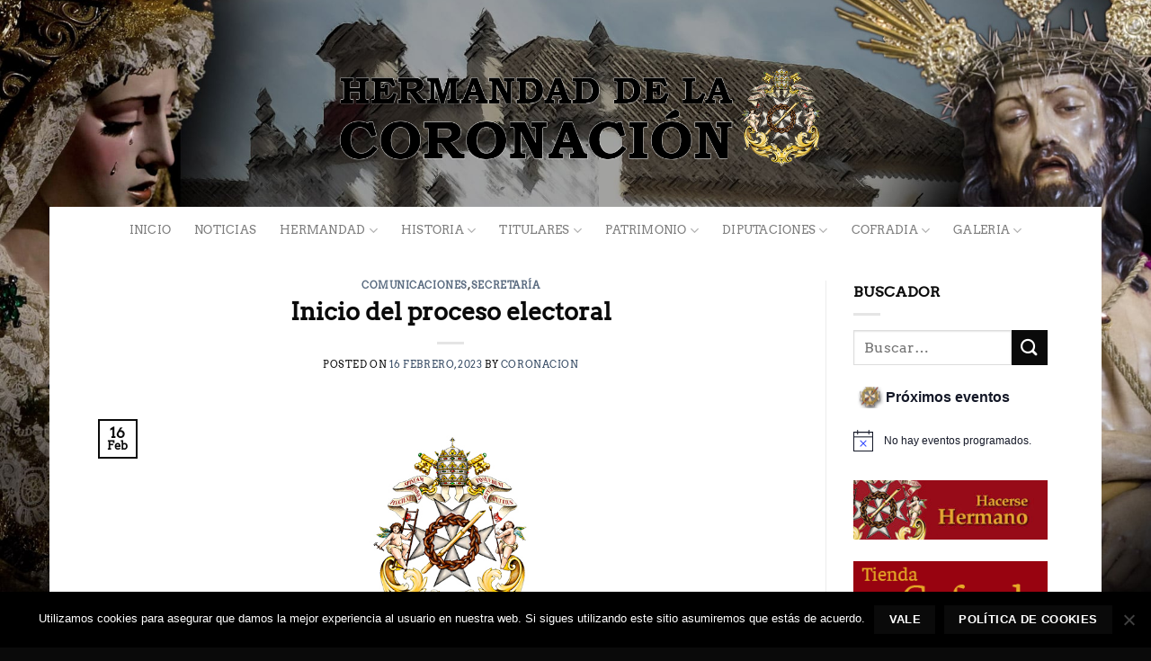

--- FILE ---
content_type: text/html; charset=UTF-8
request_url: https://coronacionjerez.com/inicio-del-proceso-electoral/
body_size: 20475
content:
<!DOCTYPE html>
<html lang="es" itemscope itemtype="https://schema.org/BlogPosting" class="loading-site no-js bg-fill">
<head>
	<meta charset="UTF-8" />
	<link rel="profile" href="http://gmpg.org/xfn/11" />
	<link rel="pingback" href="https://coronacionjerez.com/xmlrpc.php" />

	<script>(function(html){html.className = html.className.replace(/\bno-js\b/,'js')})(document.documentElement);</script>
<title>Inicio del proceso electoral &#8211; Hermandad Coronación de Espinas de Jerez</title>
<meta name='robots' content='max-image-preview:large' />
<meta name="viewport" content="width=device-width, initial-scale=1" /><link rel='prefetch' href='https://coronacionjerez.com/wp-content/themes/flatsome/assets/js/flatsome.js?ver=a0a7aee297766598a20e' />
<link rel='prefetch' href='https://coronacionjerez.com/wp-content/themes/flatsome/assets/js/chunk.slider.js?ver=3.18.7' />
<link rel='prefetch' href='https://coronacionjerez.com/wp-content/themes/flatsome/assets/js/chunk.popups.js?ver=3.18.7' />
<link rel='prefetch' href='https://coronacionjerez.com/wp-content/themes/flatsome/assets/js/chunk.tooltips.js?ver=3.18.7' />
<link rel="alternate" type="application/rss+xml" title="Hermandad Coronación de Espinas de Jerez &raquo; Feed" href="https://coronacionjerez.com/feed/" />
<link rel="alternate" type="application/rss+xml" title="Hermandad Coronación de Espinas de Jerez &raquo; Feed de los comentarios" href="https://coronacionjerez.com/comments/feed/" />
<link rel="alternate" type="text/calendar" title="Hermandad Coronación de Espinas de Jerez &raquo; iCal Feed" href="https://coronacionjerez.com/eventos/?ical=1" />
<style id='wp-block-library-inline-css' type='text/css'>
:root{--wp-admin-theme-color:#007cba;--wp-admin-theme-color--rgb:0,124,186;--wp-admin-theme-color-darker-10:#006ba1;--wp-admin-theme-color-darker-10--rgb:0,107,161;--wp-admin-theme-color-darker-20:#005a87;--wp-admin-theme-color-darker-20--rgb:0,90,135;--wp-admin-border-width-focus:2px;--wp-block-synced-color:#7a00df;--wp-block-synced-color--rgb:122,0,223;--wp-bound-block-color:#9747ff}@media (min-resolution:192dpi){:root{--wp-admin-border-width-focus:1.5px}}.wp-element-button{cursor:pointer}:root{--wp--preset--font-size--normal:16px;--wp--preset--font-size--huge:42px}:root .has-very-light-gray-background-color{background-color:#eee}:root .has-very-dark-gray-background-color{background-color:#313131}:root .has-very-light-gray-color{color:#eee}:root .has-very-dark-gray-color{color:#313131}:root .has-vivid-green-cyan-to-vivid-cyan-blue-gradient-background{background:linear-gradient(135deg,#00d084,#0693e3)}:root .has-purple-crush-gradient-background{background:linear-gradient(135deg,#34e2e4,#4721fb 50%,#ab1dfe)}:root .has-hazy-dawn-gradient-background{background:linear-gradient(135deg,#faaca8,#dad0ec)}:root .has-subdued-olive-gradient-background{background:linear-gradient(135deg,#fafae1,#67a671)}:root .has-atomic-cream-gradient-background{background:linear-gradient(135deg,#fdd79a,#004a59)}:root .has-nightshade-gradient-background{background:linear-gradient(135deg,#330968,#31cdcf)}:root .has-midnight-gradient-background{background:linear-gradient(135deg,#020381,#2874fc)}.has-regular-font-size{font-size:1em}.has-larger-font-size{font-size:2.625em}.has-normal-font-size{font-size:var(--wp--preset--font-size--normal)}.has-huge-font-size{font-size:var(--wp--preset--font-size--huge)}.has-text-align-center{text-align:center}.has-text-align-left{text-align:left}.has-text-align-right{text-align:right}#end-resizable-editor-section{display:none}.aligncenter{clear:both}.items-justified-left{justify-content:flex-start}.items-justified-center{justify-content:center}.items-justified-right{justify-content:flex-end}.items-justified-space-between{justify-content:space-between}.screen-reader-text{border:0;clip:rect(1px,1px,1px,1px);-webkit-clip-path:inset(50%);clip-path:inset(50%);height:1px;margin:-1px;overflow:hidden;padding:0;position:absolute;width:1px;word-wrap:normal!important}.screen-reader-text:focus{background-color:#ddd;clip:auto!important;-webkit-clip-path:none;clip-path:none;color:#444;display:block;font-size:1em;height:auto;left:5px;line-height:normal;padding:15px 23px 14px;text-decoration:none;top:5px;width:auto;z-index:100000}html :where(.has-border-color){border-style:solid}html :where([style*=border-top-color]){border-top-style:solid}html :where([style*=border-right-color]){border-right-style:solid}html :where([style*=border-bottom-color]){border-bottom-style:solid}html :where([style*=border-left-color]){border-left-style:solid}html :where([style*=border-width]){border-style:solid}html :where([style*=border-top-width]){border-top-style:solid}html :where([style*=border-right-width]){border-right-style:solid}html :where([style*=border-bottom-width]){border-bottom-style:solid}html :where([style*=border-left-width]){border-left-style:solid}html :where(img[class*=wp-image-]){height:auto;max-width:100%}:where(figure){margin:0 0 1em}html :where(.is-position-sticky){--wp-admin--admin-bar--position-offset:var(--wp-admin--admin-bar--height,0px)}@media screen and (max-width:600px){html :where(.is-position-sticky){--wp-admin--admin-bar--position-offset:0px}}
</style>
<link rel='stylesheet' id='contact-form-7-css' href='https://coronacionjerez.com/wp-content/plugins/contact-form-7/includes/css/styles.css?ver=5.9.5' type='text/css' media='all' />
<link rel='stylesheet' id='cookie-notice-front-css' href='https://coronacionjerez.com/wp-content/plugins/cookie-notice/css/front.min.css?ver=2.4.16' type='text/css' media='all' />
<link rel='stylesheet' id='mc4wp-form-themes-css' href='https://coronacionjerez.com/wp-content/plugins/mailchimp-for-wp/assets/css/form-themes.css?ver=4.9.13' type='text/css' media='all' />
<link rel='stylesheet' id='cf7cf-style-css' href='https://coronacionjerez.com/wp-content/plugins/cf7-conditional-fields/style.css?ver=2.4.12' type='text/css' media='all' />
<link rel='stylesheet' id='jquery-ui-smoothness-css' href='https://coronacionjerez.com/wp-content/plugins/contact-form-7/includes/js/jquery-ui/themes/smoothness/jquery-ui.min.css?ver=1.12.1' type='text/css' media='screen' />
<link rel='stylesheet' id='flatsome-main-css' href='https://coronacionjerez.com/wp-content/themes/flatsome/assets/css/flatsome.css?ver=3.18.7' type='text/css' media='all' />
<style id='flatsome-main-inline-css' type='text/css'>
@font-face {
				font-family: "fl-icons";
				font-display: block;
				src: url(https://coronacionjerez.com/wp-content/themes/flatsome/assets/css/icons/fl-icons.eot?v=3.18.7);
				src:
					url(https://coronacionjerez.com/wp-content/themes/flatsome/assets/css/icons/fl-icons.eot#iefix?v=3.18.7) format("embedded-opentype"),
					url(https://coronacionjerez.com/wp-content/themes/flatsome/assets/css/icons/fl-icons.woff2?v=3.18.7) format("woff2"),
					url(https://coronacionjerez.com/wp-content/themes/flatsome/assets/css/icons/fl-icons.ttf?v=3.18.7) format("truetype"),
					url(https://coronacionjerez.com/wp-content/themes/flatsome/assets/css/icons/fl-icons.woff?v=3.18.7) format("woff"),
					url(https://coronacionjerez.com/wp-content/themes/flatsome/assets/css/icons/fl-icons.svg?v=3.18.7#fl-icons) format("svg");
			}
</style>
<link rel='stylesheet' id='flatsome-style-css' href='https://coronacionjerez.com/wp-content/themes/theme-coronacion/style.css?ver=3.0' type='text/css' media='all' />
<script type="text/javascript" id="cookie-notice-front-js-before">
/* <![CDATA[ */
var cnArgs = {"ajaxUrl":"https:\/\/coronacionjerez.com\/wp-admin\/admin-ajax.php","nonce":"606f3e44e5","hideEffect":"fade","position":"bottom","onScroll":false,"onScrollOffset":100,"onClick":false,"cookieName":"cookie_notice_accepted","cookieTime":2592000,"cookieTimeRejected":2592000,"globalCookie":false,"redirection":false,"cache":false,"revokeCookies":false,"revokeCookiesOpt":"automatic"};
/* ]]> */
</script>
<script type="text/javascript" src="https://coronacionjerez.com/wp-content/plugins/cookie-notice/js/front.min.js?ver=2.4.16" id="cookie-notice-front-js"></script>
<script type="text/javascript" src="https://coronacionjerez.com/wp-includes/js/jquery/jquery.min.js?ver=3.7.1" id="jquery-core-js"></script>
<script type="text/javascript" src="https://coronacionjerez.com/wp-includes/js/jquery/jquery-migrate.min.js?ver=3.4.1" id="jquery-migrate-js"></script>

<!-- OG: 3.3.0 --><link rel="image_src" href="https://coronacionjerez.com/wp-content/uploads/2022/05/Comunicado.jpg"><meta name="msapplication-TileImage" content="https://coronacionjerez.com/wp-content/uploads/2022/05/Comunicado.jpg">
<meta property="og:image" content="https://coronacionjerez.com/wp-content/uploads/2022/05/Comunicado.jpg"><meta property="og:image:secure_url" content="https://coronacionjerez.com/wp-content/uploads/2022/05/Comunicado.jpg"><meta property="og:image:width" content="1152"><meta property="og:image:height" content="648"><meta property="og:image:alt" content="Comunicado"><meta property="og:image:type" content="image/jpeg"><meta property="og:description" content="La Hermandad de la Coronación informa que, conforme a lo estipulado en nuestras reglas y una vez aprobado el censo electoral, se abre plazo de rectificaciones censales desde el 16 de febrero hasta el 16 de abril. Los hermanos serán atendidos los jueves en horario de 19:30-21:00 horas excepto festivos."><meta property="og:type" content="article"><meta property="og:locale" content="es"><meta property="og:site_name" content="Hermandad Coronación de Espinas de Jerez"><meta property="og:title" content="Inicio del proceso electoral"><meta property="og:url" content="https://coronacionjerez.com/inicio-del-proceso-electoral/"><meta property="og:updated_time" content="2023-02-16T10:04:38+01:00">
<meta property="article:published_time" content="2023-02-16T08:58:14+00:00"><meta property="article:modified_time" content="2023-02-16T09:04:38+00:00"><meta property="article:section" content="Comunicaciones"><meta property="article:section" content="Secretaría"><meta property="article:author:username" content="Coronacion">
<meta property="twitter:partner" content="ogwp"><meta property="twitter:card" content="summary_large_image"><meta property="twitter:image" content="https://coronacionjerez.com/wp-content/uploads/2022/05/Comunicado.jpg"><meta property="twitter:image:alt" content="Comunicado"><meta property="twitter:title" content="Inicio del proceso electoral"><meta property="twitter:description" content="La Hermandad de la Coronación informa que, conforme a lo estipulado en nuestras reglas y una vez aprobado el censo electoral, se abre plazo de rectificaciones censales desde el 16 de febrero hasta..."><meta property="twitter:url" content="https://coronacionjerez.com/inicio-del-proceso-electoral/">
<meta itemprop="image" content="https://coronacionjerez.com/wp-content/uploads/2022/05/Comunicado.jpg"><meta itemprop="name" content="Inicio del proceso electoral"><meta itemprop="description" content="La Hermandad de la Coronación informa que, conforme a lo estipulado en nuestras reglas y una vez aprobado el censo electoral, se abre plazo de rectificaciones censales desde el 16 de febrero hasta el 16 de abril. Los hermanos serán atendidos los jueves en horario de 19:30-21:00 horas excepto festivos."><meta itemprop="datePublished" content="2023-02-16"><meta itemprop="dateModified" content="2023-02-16T09:04:38+00:00"><meta itemprop="author" content="Coronacion">
<meta property="profile:username" content="Coronacion">
<!-- /OG -->

<link rel="https://api.w.org/" href="https://coronacionjerez.com/wp-json/" /><link rel="alternate" type="application/json" href="https://coronacionjerez.com/wp-json/wp/v2/posts/5228" /><link rel="EditURI" type="application/rsd+xml" title="RSD" href="https://coronacionjerez.com/xmlrpc.php?rsd" />
<meta name="generator" content="WordPress 6.5.7" />
<link rel="canonical" href="https://coronacionjerez.com/inicio-del-proceso-electoral/" />
<link rel='shortlink' href='https://coronacionjerez.com/?p=5228' />
<link rel="alternate" type="application/json+oembed" href="https://coronacionjerez.com/wp-json/oembed/1.0/embed?url=https%3A%2F%2Fcoronacionjerez.com%2Finicio-del-proceso-electoral%2F" />
<link rel="alternate" type="text/xml+oembed" href="https://coronacionjerez.com/wp-json/oembed/1.0/embed?url=https%3A%2F%2Fcoronacionjerez.com%2Finicio-del-proceso-electoral%2F&#038;format=xml" />
<meta name="tec-api-version" content="v1"><meta name="tec-api-origin" content="https://coronacionjerez.com"><link rel="alternate" href="https://coronacionjerez.com/wp-json/tribe/events/v1/" /><style>.bg{opacity: 0; transition: opacity 1s; -webkit-transition: opacity 1s;} .bg-loaded{opacity: 1;}</style><link rel="icon" href="https://coronacionjerez.com/wp-content/uploads/2020/03/favicon.ico" sizes="32x32" />
<link rel="icon" href="https://coronacionjerez.com/wp-content/uploads/2020/03/favicon.ico" sizes="192x192" />
<link rel="apple-touch-icon" href="https://coronacionjerez.com/wp-content/uploads/2020/03/favicon.ico" />
<meta name="msapplication-TileImage" content="https://coronacionjerez.com/wp-content/uploads/2020/03/favicon.ico" />
<style id="custom-css" type="text/css">:root {--primary-color: #0a0a0a;--fs-color-primary: #0a0a0a;--fs-color-secondary: #0a0a0a;--fs-color-success: #7a9c59;--fs-color-alert: #b20000;--fs-experimental-link-color: #334862;--fs-experimental-link-color-hover: #111;}.tooltipster-base {--tooltip-color: #fff;--tooltip-bg-color: #000;}.off-canvas-right .mfp-content, .off-canvas-left .mfp-content {--drawer-width: 300px;}html{background-image: url('https://coronacionjerez.com/wp-content/uploads/2020/01/fondo_coronacion3-1.jpg');}html{background-color:#0a0a0a!important;}.sticky-add-to-cart--active, #wrapper,#main,#main.dark{background-color: #ffffff}.header-main{height: 200px}#logo img{max-height: 200px}#logo{width:550px;}#logo a{max-width:1170px;}.header-bottom{min-height: 35px}.header-top{min-height: 47px}.transparent .header-main{height: 283px}.transparent #logo img{max-height: 283px}.has-transparent + .page-title:first-of-type,.has-transparent + #main > .page-title,.has-transparent + #main > div > .page-title,.has-transparent + #main .page-header-wrapper:first-of-type .page-title{padding-top: 333px;}.transparent .header-wrapper{background-color: rgba(10,10,10,0)!important;}.transparent .top-divider{display: none;}.header.show-on-scroll,.stuck .header-main{height:70px!important}.stuck #logo img{max-height: 70px!important}.search-form{ width: 85%;}.header-bg-color {background-color: #ffffff}.header-bottom {background-color: #FFFFFF}.header-main .nav > li > a{line-height: 25px }.stuck .header-main .nav > li > a{line-height: 50px }.header-bottom-nav > li > a{line-height: 32px }@media (max-width: 549px) {.header-main{height: 70px}#logo img{max-height: 70px}}.nav-dropdown{border-radius:3px}.nav-dropdown{font-size:100%}.header-top{background-color:#ffffff!important;}body{color: #0c0c0c}h1,h2,h3,h4,h5,h6,.heading-font{color: #0a0a0a;}body{font-size: 100%;}@media screen and (max-width: 549px){body{font-size: 100%;}}body{font-family: Arvo, sans-serif;}body {font-weight: 400;font-style: normal;}.nav > li > a {font-family: Arvo, sans-serif;}.mobile-sidebar-levels-2 .nav > li > ul > li > a {font-family: Arvo, sans-serif;}.nav > li > a,.mobile-sidebar-levels-2 .nav > li > ul > li > a {font-weight: 400;font-style: normal;}h1,h2,h3,h4,h5,h6,.heading-font, .off-canvas-center .nav-sidebar.nav-vertical > li > a{font-family: Arvo, sans-serif;}.alt-font{font-family: "Dancing Script", sans-serif;}.alt-font {font-weight: 400!important;font-style: normal!important;}.footer-1{background-color: #EFEFEF}.footer-2{background-color: #FFFFFF}.absolute-footer, html{background-color: #0a0a0a}.page-title-small + main .product-container > .row{padding-top:0;}.nav-vertical-fly-out > li + li {border-top-width: 1px; border-top-style: solid;}.label-new.menu-item > a:after{content:"Nuevo";}.label-hot.menu-item > a:after{content:"Caliente";}.label-sale.menu-item > a:after{content:"Oferta";}.label-popular.menu-item > a:after{content:"Populares";}</style><style id="kirki-inline-styles">/* latin */
@font-face {
  font-family: 'Arvo';
  font-style: normal;
  font-weight: 400;
  font-display: swap;
  src: url(https://coronacionjerez.com/wp-content/fonts/arvo/tDbD2oWUg0MKqScQ7Q.woff2) format('woff2');
  unicode-range: U+0000-00FF, U+0131, U+0152-0153, U+02BB-02BC, U+02C6, U+02DA, U+02DC, U+0304, U+0308, U+0329, U+2000-206F, U+20AC, U+2122, U+2191, U+2193, U+2212, U+2215, U+FEFF, U+FFFD;
}/* vietnamese */
@font-face {
  font-family: 'Dancing Script';
  font-style: normal;
  font-weight: 400;
  font-display: swap;
  src: url(https://coronacionjerez.com/wp-content/fonts/dancing-script/If2cXTr6YS-zF4S-kcSWSVi_sxjsohD9F50Ruu7BMSo3Rep8ltA.woff2) format('woff2');
  unicode-range: U+0102-0103, U+0110-0111, U+0128-0129, U+0168-0169, U+01A0-01A1, U+01AF-01B0, U+0300-0301, U+0303-0304, U+0308-0309, U+0323, U+0329, U+1EA0-1EF9, U+20AB;
}
/* latin-ext */
@font-face {
  font-family: 'Dancing Script';
  font-style: normal;
  font-weight: 400;
  font-display: swap;
  src: url(https://coronacionjerez.com/wp-content/fonts/dancing-script/If2cXTr6YS-zF4S-kcSWSVi_sxjsohD9F50Ruu7BMSo3ROp8ltA.woff2) format('woff2');
  unicode-range: U+0100-02BA, U+02BD-02C5, U+02C7-02CC, U+02CE-02D7, U+02DD-02FF, U+0304, U+0308, U+0329, U+1D00-1DBF, U+1E00-1E9F, U+1EF2-1EFF, U+2020, U+20A0-20AB, U+20AD-20C0, U+2113, U+2C60-2C7F, U+A720-A7FF;
}
/* latin */
@font-face {
  font-family: 'Dancing Script';
  font-style: normal;
  font-weight: 400;
  font-display: swap;
  src: url(https://coronacionjerez.com/wp-content/fonts/dancing-script/If2cXTr6YS-zF4S-kcSWSVi_sxjsohD9F50Ruu7BMSo3Sup8.woff2) format('woff2');
  unicode-range: U+0000-00FF, U+0131, U+0152-0153, U+02BB-02BC, U+02C6, U+02DA, U+02DC, U+0304, U+0308, U+0329, U+2000-206F, U+20AC, U+2122, U+2191, U+2193, U+2212, U+2215, U+FEFF, U+FFFD;
}</style></head>

<body class="post-template-default single single-post postid-5228 single-format-standard cookies-not-set tribe-no-js framed bg-fill lightbox nav-dropdown-has-arrow nav-dropdown-has-shadow nav-dropdown-has-border">


<a class="skip-link screen-reader-text" href="#main">Saltar al contenido</a>

<div id="wrapper">

	
	<header id="header" class="header header-full-width has-sticky sticky-jump">
		<div class="header-wrapper">
			<div id="masthead" class="header-main show-logo-center">
      <div class="header-inner flex-row container logo-center medium-logo-center" role="navigation">

          <!-- Logo -->
          <div id="logo" class="flex-col logo">
            
<!-- Header logo -->
<a href="https://coronacionjerez.com/" title="Hermandad Coronación de Espinas de Jerez" rel="home">
		<img width="968" height="202" src="https://coronacionjerez.com/wp-content/uploads/2021/03/logo3.png" class="header_logo header-logo" alt="Hermandad Coronación de Espinas de Jerez"/><img  width="968" height="202" src="https://coronacionjerez.com/wp-content/uploads/2021/03/logo3.png" class="header-logo-dark" alt="Hermandad Coronación de Espinas de Jerez"/></a>
          </div>

          <!-- Mobile Left Elements -->
          <div class="flex-col show-for-medium flex-left">
            <ul class="mobile-nav nav nav-left ">
              <li class="nav-icon has-icon">
  		<a href="#" data-open="#main-menu" data-pos="left" data-bg="main-menu-overlay" data-color="" class="is-small" aria-label="Menú" aria-controls="main-menu" aria-expanded="false">

		  <i class="icon-menu" ></i>
		  		</a>
	</li>
            </ul>
          </div>

          <!-- Left Elements -->
          <div class="flex-col hide-for-medium flex-left
            ">
            <ul class="header-nav header-nav-main nav nav-left  nav-uppercase" >
                          </ul>
          </div>

          <!-- Right Elements -->
          <div class="flex-col hide-for-medium flex-right">
            <ul class="header-nav header-nav-main nav nav-right  nav-uppercase">
                          </ul>
          </div>

          <!-- Mobile Right Elements -->
          <div class="flex-col show-for-medium flex-right">
            <ul class="mobile-nav nav nav-right ">
                          </ul>
          </div>

      </div>

      </div>
<div id="wide-nav" class="header-bottom wide-nav flex-has-center hide-for-medium">
    <div class="flex-row container">

            
                        <div class="flex-col hide-for-medium flex-center">
                <ul class="nav header-nav header-bottom-nav nav-center  nav-spacing-xlarge nav-uppercase">
                    <li id="menu-item-27" class="menu-item menu-item-type-custom menu-item-object-custom menu-item-home menu-item-27 menu-item-design-default"><a href="http://coronacionjerez.com" class="nav-top-link">Inicio</a></li>
<li id="menu-item-2381" class="menu-item menu-item-type-post_type menu-item-object-page current_page_parent menu-item-2381 menu-item-design-default"><a href="https://coronacionjerez.com/noticias/" class="nav-top-link">Noticias</a></li>
<li id="menu-item-31" class="menu-item menu-item-type-custom menu-item-object-custom menu-item-has-children menu-item-31 menu-item-design-default has-dropdown"><a href="#" class="nav-top-link" aria-expanded="false" aria-haspopup="menu">Hermandad<i class="icon-angle-down" ></i></a>
<ul class="sub-menu nav-dropdown nav-dropdown-simple">
	<li id="menu-item-123" class="menu-item menu-item-type-post_type menu-item-object-page menu-item-123"><a href="https://coronacionjerez.com/carta-del-hermano-mayor/">Carta del hermano mayor</a></li>
	<li id="menu-item-35" class="menu-item menu-item-type-post_type menu-item-object-page menu-item-35"><a href="https://coronacionjerez.com/junta-de-gobierno/">Junta de Gobierno</a></li>
	<li id="menu-item-38" class="menu-item menu-item-type-post_type menu-item-object-page menu-item-38"><a href="https://coronacionjerez.com/reglas/">Reglas de la hermandad</a></li>
	<li id="menu-item-525" class="menu-item menu-item-type-post_type menu-item-object-page menu-item-525"><a href="https://coronacionjerez.com/entradas-eventos/">Comunicaciones</a></li>
	<li id="menu-item-21" class="menu-item menu-item-type-post_type menu-item-object-page menu-item-21"><a href="https://coronacionjerez.com/contacto/">Contacto</a></li>
</ul>
</li>
<li id="menu-item-73" class="menu-item menu-item-type-custom menu-item-object-custom menu-item-has-children menu-item-73 menu-item-design-default has-dropdown"><a href="#" class="nav-top-link" aria-expanded="false" aria-haspopup="menu">Historia<i class="icon-angle-down" ></i></a>
<ul class="sub-menu nav-dropdown nav-dropdown-simple">
	<li id="menu-item-713" class="menu-item menu-item-type-post_type menu-item-object-page menu-item-713"><a href="https://coronacionjerez.com/historia-de-la-hermandad/">Historia de la Hermandad</a></li>
	<li id="menu-item-199" class="menu-item menu-item-type-post_type menu-item-object-page menu-item-199"><a href="https://coronacionjerez.com/hermanos-mayores/">Hermanos Mayores</a></li>
	<li id="menu-item-100" class="menu-item menu-item-type-post_type menu-item-object-page menu-item-100"><a href="https://coronacionjerez.com/historia-de-la-tunica/">Historia de la túnica</a></li>
	<li id="menu-item-3529" class="menu-item menu-item-type-post_type menu-item-object-page menu-item-3529"><a href="https://coronacionjerez.com/sabias-que/">¿Sabías que…?</a></li>
</ul>
</li>
<li id="menu-item-74" class="menu-item menu-item-type-custom menu-item-object-custom menu-item-has-children menu-item-74 menu-item-design-default has-dropdown"><a href="#" class="nav-top-link" aria-expanded="false" aria-haspopup="menu">Titulares<i class="icon-angle-down" ></i></a>
<ul class="sub-menu nav-dropdown nav-dropdown-simple">
	<li id="menu-item-129" class="menu-item menu-item-type-post_type menu-item-object-page menu-item-129"><a href="https://coronacionjerez.com/santisimo-cristo-de-la-coronacion-de-espinas/">Santísimo Cristo de la Coronación de Espinas</a></li>
	<li id="menu-item-128" class="menu-item menu-item-type-post_type menu-item-object-page menu-item-128"><a href="https://coronacionjerez.com/maria-santisima-de-la-paz-en-su-mayor-afliccion/">María Santísima de la Paz en su Mayor Aflicción</a></li>
	<li id="menu-item-276" class="menu-item menu-item-type-post_type menu-item-object-page menu-item-276"><a href="https://coronacionjerez.com/san-juan-bautista/">San Juan Bautista</a></li>
</ul>
</li>
<li id="menu-item-75" class="menu-item menu-item-type-custom menu-item-object-custom menu-item-has-children menu-item-75 menu-item-design-default has-dropdown"><a href="#" class="nav-top-link" aria-expanded="false" aria-haspopup="menu">Patrimonio<i class="icon-angle-down" ></i></a>
<ul class="sub-menu nav-dropdown nav-dropdown-simple">
	<li id="menu-item-305" class="menu-item menu-item-type-post_type menu-item-object-page menu-item-305"><a href="https://coronacionjerez.com/templo/">La Capilla de Ntra Sra del Refugio de los Desamparados.</a></li>
	<li id="menu-item-308" class="menu-item menu-item-type-post_type menu-item-object-page menu-item-308"><a href="https://coronacionjerez.com/patrimonio-procesional/">Patrimonio procesional</a></li>
	<li id="menu-item-318" class="submenu-title menu-item menu-item-type-post_type menu-item-object-page menu-item-318"><a href="https://coronacionjerez.com/patrimonio-artistico/">Patrimonio artístico</a></li>
</ul>
</li>
<li id="menu-item-76" class="menu-item menu-item-type-custom menu-item-object-custom menu-item-has-children menu-item-76 menu-item-design-default has-dropdown"><a href="#" class="nav-top-link" aria-expanded="false" aria-haspopup="menu">Diputaciones<i class="icon-angle-down" ></i></a>
<ul class="sub-menu nav-dropdown nav-dropdown-simple">
	<li id="menu-item-330" class="menu-item menu-item-type-post_type menu-item-object-page menu-item-330"><a href="https://coronacionjerez.com/mayordomia/">Mayordomia</a></li>
	<li id="menu-item-329" class="menu-item menu-item-type-post_type menu-item-object-page menu-item-329"><a href="https://coronacionjerez.com/secretaria/">Secretaria</a></li>
	<li id="menu-item-328" class="menu-item menu-item-type-post_type menu-item-object-page menu-item-328"><a href="https://coronacionjerez.com/area-social/">Área social</a></li>
	<li id="menu-item-327" class="menu-item menu-item-type-post_type menu-item-object-page menu-item-327"><a href="https://coronacionjerez.com/grupo-joven/">Grupo joven</a></li>
	<li id="menu-item-3463" class="menu-item menu-item-type-post_type menu-item-object-page menu-item-3463"><a href="https://coronacionjerez.com/tesoreria/">Tesoreria</a></li>
</ul>
</li>
<li id="menu-item-77" class="menu-item menu-item-type-custom menu-item-object-custom menu-item-has-children menu-item-77 menu-item-design-default has-dropdown"><a href="#" class="nav-top-link" aria-expanded="false" aria-haspopup="menu">Cofradia<i class="icon-angle-down" ></i></a>
<ul class="sub-menu nav-dropdown nav-dropdown-simple">
	<li id="menu-item-317" class="menu-item menu-item-type-post_type menu-item-object-page menu-item-317"><a href="https://coronacionjerez.com/domingo-de-ramos/">Estación de penitencia</a></li>
	<li id="menu-item-316" class="menu-item menu-item-type-post_type menu-item-object-page menu-item-316"><a href="https://coronacionjerez.com/normas-estacion-de-penitencia/">Normas de la Estación de Penitencia</a></li>
</ul>
</li>
<li id="menu-item-78" class="menu-item menu-item-type-custom menu-item-object-custom menu-item-has-children menu-item-78 menu-item-design-default has-dropdown"><a href="#" class="nav-top-link" aria-expanded="false" aria-haspopup="menu">Galeria<i class="icon-angle-down" ></i></a>
<ul class="sub-menu nav-dropdown nav-dropdown-simple">
	<li id="menu-item-9583" class="menu-item menu-item-type-post_type menu-item-object-page menu-item-9583"><a href="https://coronacionjerez.com/archivo-2024-2025/">Archivo 2024-2025</a></li>
	<li id="menu-item-6983" class="menu-item menu-item-type-post_type menu-item-object-page menu-item-6983"><a href="https://coronacionjerez.com/archivo-2023-2024/">Archivo 2023-2024</a></li>
	<li id="menu-item-5542" class="menu-item menu-item-type-post_type menu-item-object-page menu-item-5542"><a href="https://coronacionjerez.com/archivo-2022-2023/">Archivo 2022-2023</a></li>
	<li id="menu-item-5544" class="menu-item menu-item-type-post_type menu-item-object-page menu-item-5544"><a href="https://coronacionjerez.com/archivo-2020-2021/">Archivo 2020-2021</a></li>
	<li id="menu-item-88" class="menu-item menu-item-type-post_type menu-item-object-page menu-item-88"><a href="https://coronacionjerez.com/galeria-audiovisual/">Audiovisual</a></li>
</ul>
</li>
                </ul>
            </div>
            
            
            
    </div>
</div>

<div class="header-bg-container fill"><div class="header-bg-image fill"></div><div class="header-bg-color fill"></div></div>		</div>
	</header>

	
	<main id="main" class="">

<div id="content" class="blog-wrapper blog-single page-wrapper">
	

<div class="row row-large row-divided ">

	<div class="large-9 col">
		


<article id="post-5228" class="post-5228 post type-post status-publish format-standard has-post-thumbnail hentry category-comunicaciones category-secretaria">
	<div class="article-inner ">
		<header class="entry-header">
	<div class="entry-header-text entry-header-text-top text-center">
		<h6 class="entry-category is-xsmall"><a href="https://coronacionjerez.com/category/comunicaciones/" rel="category tag">Comunicaciones</a>, <a href="https://coronacionjerez.com/category/secretaria/" rel="category tag">Secretaría</a></h6><h1 class="entry-title">Inicio del proceso electoral</h1><div class="entry-divider is-divider small"></div>
	<div class="entry-meta uppercase is-xsmall">
		<span class="posted-on">Posted on <a href="https://coronacionjerez.com/inicio-del-proceso-electoral/" rel="bookmark"><time class="entry-date published" datetime="2023-02-16T09:58:14+01:00">16 febrero, 2023</time><time class="updated" datetime="2023-02-16T10:04:38+01:00">16 febrero, 2023</time></a></span> <span class="byline">by <span class="meta-author vcard"><a class="url fn n" href="https://coronacionjerez.com/author/coronacion/">Coronacion</a></span></span>	</div>
	</div>
						<div class="entry-image relative">
				<a href="https://coronacionjerez.com/inicio-del-proceso-electoral/">
    <img width="1020" height="574" src="https://coronacionjerez.com/wp-content/uploads/2022/05/Comunicado.jpg" class="attachment-large size-large wp-post-image" alt="" decoding="async" fetchpriority="high" srcset="https://coronacionjerez.com/wp-content/uploads/2022/05/Comunicado.jpg 1152w, https://coronacionjerez.com/wp-content/uploads/2022/05/Comunicado-711x400.jpg 711w, https://coronacionjerez.com/wp-content/uploads/2022/05/Comunicado-768x432.jpg 768w" sizes="(max-width: 1020px) 100vw, 1020px" /></a>
				<div class="badge absolute top post-date badge-outline">
	<div class="badge-inner">
		<span class="post-date-day">16</span><br>
		<span class="post-date-month is-small">Feb</span>
	</div>
</div>
			</div>
			</header>
		<div class="entry-content single-page">

	


<p class="justificar">La Hermandad de la Coronación informa que, conforme a lo estipulado en nuestras reglas y una vez aprobado el censo electoral, se abre plazo de rectificaciones censales desde el 16 de febrero hasta el 16 de abril. Los hermanos serán atendidos los jueves en horario de 19:30-21:00 horas excepto festivos.</p>

	
	<div class="blog-share text-center"><div class="is-divider medium"></div><div class="social-icons share-icons share-row relative" ><a href="whatsapp://send?text=Inicio%20del%20proceso%20electoral - https://coronacionjerez.com/inicio-del-proceso-electoral/" data-action="share/whatsapp/share" class="icon button circle is-outline tooltip whatsapp show-for-medium" title="Compartir en WhatsApp" aria-label="Compartir en WhatsApp" ><i class="icon-whatsapp" ></i></a><a href="https://www.facebook.com/sharer.php?u=https://coronacionjerez.com/inicio-del-proceso-electoral/" data-label="Facebook" onclick="window.open(this.href,this.title,'width=500,height=500,top=300px,left=300px'); return false;" target="_blank" class="icon button circle is-outline tooltip facebook" title="Compartir en Facebook" aria-label="Compartir en Facebook" rel="noopener nofollow" ><i class="icon-facebook" ></i></a><a href="https://twitter.com/share?url=https://coronacionjerez.com/inicio-del-proceso-electoral/" onclick="window.open(this.href,this.title,'width=500,height=500,top=300px,left=300px'); return false;" target="_blank" class="icon button circle is-outline tooltip twitter" title="Compartir en Twitter" aria-label="Compartir en Twitter" rel="noopener nofollow" ><i class="icon-twitter" ></i></a><a href="mailto:?subject=Inicio%20del%20proceso%20electoral&body=Check%20this%20out%3A%20https%3A%2F%2Fcoronacionjerez.com%2Finicio-del-proceso-electoral%2F" class="icon button circle is-outline tooltip email" title="Envía por email" aria-label="Envía por email" rel="nofollow" ><i class="icon-envelop" ></i></a><a href="https://pinterest.com/pin/create/button?url=https://coronacionjerez.com/inicio-del-proceso-electoral/&media=https://coronacionjerez.com/wp-content/uploads/2022/05/Comunicado.jpg&description=Inicio%20del%20proceso%20electoral" onclick="window.open(this.href,this.title,'width=500,height=500,top=300px,left=300px'); return false;" target="_blank" class="icon button circle is-outline tooltip pinterest" title="Pinear en Pinterest" aria-label="Pinear en Pinterest" rel="noopener nofollow" ><i class="icon-pinterest" ></i></a><a href="https://www.linkedin.com/shareArticle?mini=true&url=https://coronacionjerez.com/inicio-del-proceso-electoral/&title=Inicio%20del%20proceso%20electoral" onclick="window.open(this.href,this.title,'width=500,height=500,top=300px,left=300px'); return false;" target="_blank" class="icon button circle is-outline tooltip linkedin" title="Compartir en LinkedIn" aria-label="Compartir en LinkedIn" rel="noopener nofollow" ><i class="icon-linkedin" ></i></a></div></div></div>

	<footer class="entry-meta text-center">
		Esta entrada fue publicada en <a href="https://coronacionjerez.com/category/comunicaciones/" rel="category tag">Comunicaciones</a>, <a href="https://coronacionjerez.com/category/secretaria/" rel="category tag">Secretaría</a>. Marque como favorito el <a href="https://coronacionjerez.com/inicio-del-proceso-electoral/" title="Enlace permanente a Inicio del proceso electoral" rel="bookmark">Enlace permanente</a>.	</footer>

	<div class="entry-author author-box">
		<div class="flex-row align-top">
			<div class="flex-col mr circle">
				<div class="blog-author-image">
					<img alt='' src='https://secure.gravatar.com/avatar/0412549a63a222000c21e453f2c36e08?s=90&#038;d=mm&#038;r=g' srcset='https://secure.gravatar.com/avatar/0412549a63a222000c21e453f2c36e08?s=180&#038;d=mm&#038;r=g 2x' class='avatar avatar-90 photo' height='90' width='90' decoding='async'/>				</div>
			</div>
			<div class="flex-col flex-grow">
				<h5 class="author-name uppercase pt-half">
					Coronacion				</h5>
				<p class="author-desc small"></p>
			</div>
		</div>
	</div>

        <nav role="navigation" id="nav-below" class="navigation-post">
	<div class="flex-row next-prev-nav bt bb">
		<div class="flex-col flex-grow nav-prev text-left">
			    <div class="nav-previous"><a href="https://coronacionjerez.com/visita-del-grupo-joven-a-san-miguel/" rel="prev"><span class="hide-for-small"><i class="icon-angle-left" ></i></span> Visita del grupo joven a San Miguel</a></div>
		</div>
		<div class="flex-col flex-grow nav-next text-right">
			    <div class="nav-next"><a href="https://coronacionjerez.com/peregrinacion-a-la-capilla-del-calvario/" rel="next">Peregrinación a la capilla del Calvario <span class="hide-for-small"><i class="icon-angle-right" ></i></span></a></div>		</div>
	</div>

	    </nav>

    	</div>
</article>




<div id="comments" class="comments-area">

	
	
	
	
</div>
	</div>
	<div class="post-sidebar large-3 col">
				<div id="secondary" class="widget-area " role="complementary">
		<aside id="search-2" class="widget widget_search"><span class="widget-title "><span>Buscador</span></span><div class="is-divider small"></div><form method="get" class="searchform" action="https://coronacionjerez.com/" role="search">
		<div class="flex-row relative">
			<div class="flex-col flex-grow">
	   	   <input type="search" class="search-field mb-0" name="s" value="" id="s" placeholder="Buscar&hellip;" />
			</div>
			<div class="flex-col">
				<button type="submit" class="ux-search-submit submit-button secondary button icon mb-0" aria-label="Enviar">
					<i class="icon-search" ></i>				</button>
			</div>
		</div>
    <div class="live-search-results text-left z-top"></div>
</form>
</aside><div  class="tribe-compatibility-container" >
	<div
		 class="tribe-common tribe-events tribe-events-view tribe-events-view--widget-events-list tribe-events-widget" 		data-js="tribe-events-view"
		data-view-rest-url="https://coronacionjerez.com/wp-json/tribe/views/v2/html"
		data-view-manage-url="1"
							data-view-breakpoint-pointer="3efe87f3-3daf-4205-92de-431a4e7f7c68"
			>
		<div class="tribe-events-widget-events-list">

			
			<script data-js="tribe-events-view-data" type="application/json">
	{"slug":"widget-events-list","prev_url":"","next_url":"","view_class":"Tribe\\Events\\Views\\V2\\Views\\Widgets\\Widget_List_View","view_slug":"widget-events-list","view_label":"View","view":null,"should_manage_url":true,"id":null,"alias-slugs":null,"title":"Inicio del proceso electoral \u2013 Hermandad Coronaci\u00f3n de Espinas de Jerez","limit":"5","no_upcoming_events":false,"featured_events_only":false,"jsonld_enable":true,"tribe_is_list_widget":false,"admin_fields":{"title":{"label":"T\u00edtulo:","type":"text","classes":"","dependency":"","id":"widget-tribe-widget-events-list-2-title","name":"widget-tribe-widget-events-list[2][title]","options":[],"placeholder":"","value":null},"limit":{"label":"Mostrar:","type":"number","default":5,"min":1,"max":10,"step":1,"classes":"","dependency":"","id":"widget-tribe-widget-events-list-2-limit","name":"widget-tribe-widget-events-list[2][limit]","options":[],"placeholder":"","value":null},"no_upcoming_events":{"label":"Ocultar este widget si no hay pr\u00f3ximos eventos.","type":"checkbox","classes":"","dependency":"","id":"widget-tribe-widget-events-list-2-no_upcoming_events","name":"widget-tribe-widget-events-list[2][no_upcoming_events]","options":[],"placeholder":"","value":null},"featured_events_only":{"label":"Limitar a solo eventos destacados","type":"checkbox","classes":"","dependency":"","id":"widget-tribe-widget-events-list-2-featured_events_only","name":"widget-tribe-widget-events-list[2][featured_events_only]","options":[],"placeholder":"","value":null},"jsonld_enable":{"label":"Generar datos JSON-LD","type":"checkbox","classes":"","dependency":"","id":"widget-tribe-widget-events-list-2-jsonld_enable","name":"widget-tribe-widget-events-list[2][jsonld_enable]","options":[],"placeholder":"","value":null}},"events":[],"url":"https:\/\/coronacionjerez.com\/?post_type=tribe_events&eventDisplay=widget-events-list","url_event_date":false,"bar":{"keyword":"","date":""},"today":"2026-02-01 00:00:00","now":"2026-02-01 00:20:18","rest_url":"https:\/\/coronacionjerez.com\/wp-json\/tribe\/views\/v2\/html","rest_method":"POST","rest_nonce":"","today_url":"https:\/\/coronacionjerez.com\/?post_type=tribe_events&eventDisplay=widget-events-list&name=inicio-del-proceso-electoral","today_title":"Haz clic para seleccionar la fecha de hoy","today_label":"Hoy","prev_label":"","next_label":"","date_formats":{"compact":"Y-m-d","month_and_year_compact":"Y-m","month_and_year":"F Y","time_range_separator":" a ","date_time_separator":" a las "},"messages":{"notice":["No hay eventos programados."]},"start_of_week":"1","header_title":"","header_title_element":"h1","content_title":"","breadcrumbs":[],"before_events":"","after_events":"\n<!--\nEste calendario est\u00e1 creado con The Events Calendar.\nhttp:\/\/evnt.is\/18wn\n-->\n","display_events_bar":false,"disable_event_search":false,"live_refresh":true,"ical":{"display_link":true,"link":{"url":"https:\/\/coronacionjerez.com\/?post_type=tribe_events&#038;eventDisplay=widget-events-list&#038;ical=1","text":"Exportar Eventos","title":"Usa esto para compartir los datos del calendario con Google Calendar, Apple iCal y otras aplicaciones compatibles"}},"container_classes":["tribe-common","tribe-events","tribe-events-view","tribe-events-view--widget-events-list","tribe-events-widget"],"container_data":[],"is_past":false,"breakpoints":{"xsmall":500,"medium":768,"full":960},"breakpoint_pointer":"3efe87f3-3daf-4205-92de-431a4e7f7c68","is_initial_load":true,"public_views":{"list":{"view_class":"Tribe\\Events\\Views\\V2\\Views\\List_View","view_url":"https:\/\/coronacionjerez.com\/eventos\/lista\/","view_label":"Lista"},"month":{"view_class":"Tribe\\Events\\Views\\V2\\Views\\Month_View","view_url":"https:\/\/coronacionjerez.com\/eventos\/mes\/","view_label":"Mes"},"day":{"view_class":"Tribe\\Events\\Views\\V2\\Views\\Day_View","view_url":"https:\/\/coronacionjerez.com\/eventos\/hoy\/","view_label":"D\u00eda"}},"show_latest_past":false,"compatibility_classes":["tribe-compatibility-container"],"view_more_text":"Ver calendario","view_more_title":"Ver m\u00e1s eventos.","view_more_link":"https:\/\/coronacionjerez.com\/eventos\/","widget_title":"Pr\u00f3ximos eventos","hide_if_no_upcoming_events":false,"display":[],"subscribe_links":{"gcal":{"label":"Google Calendar","single_label":"A\u00f1adir a Google Calendar","visible":true,"block_slug":"hasGoogleCalendar"},"ical":{"label":"iCalendar","single_label":"Agregar a iCalendar","visible":true,"block_slug":"hasiCal"},"outlook-365":{"label":"Outlook 365","single_label":"Outlook 365","visible":true,"block_slug":"hasOutlook365"},"outlook-live":{"label":"Outlook Live","single_label":"Outlook Live","visible":true,"block_slug":"hasOutlookLive"}},"_context":{"slug":"widget-events-list"}}</script>

							<header class="tribe-events-widget-events-list__header">
					<h2 class="tribe-events-widget-events-list__header-title tribe-common-h6 tribe-common-h--alt">
						Próximos eventos					</h2>
				</header>
			
			
				<div  class="tribe-events-header__messages tribe-events-c-messages tribe-common-b2"  >
			<div class="tribe-events-c-messages__message tribe-events-c-messages__message--notice" role="alert">
			<svg  class="tribe-common-c-svgicon tribe-common-c-svgicon--messages-not-found tribe-events-c-messages__message-icon-svg"  viewBox="0 0 21 23" xmlns="http://www.w3.org/2000/svg"><g fill-rule="evenodd"><path d="M.5 2.5h20v20H.5z"/><path stroke-linecap="round" d="M7.583 11.583l5.834 5.834m0-5.834l-5.834 5.834" class="tribe-common-c-svgicon__svg-stroke"/><path stroke-linecap="round" d="M4.5.5v4m12-4v4"/><path stroke-linecap="square" d="M.5 7.5h20"/></g></svg>
			<ul class="tribe-events-c-messages__message-list">
									<li
						class="tribe-events-c-messages__message-list-item"
						 data-key="0" 					>
					No hay eventos programados.					</li>
							</ul>
		</div>
	</div>

					</div>
	</div>
</div>
<script class="tribe-events-breakpoints">
	( function () {
		var completed = false;

		function initBreakpoints() {
			if ( completed ) {
				// This was fired already and completed no need to attach to the event listener.
				document.removeEventListener( 'DOMContentLoaded', initBreakpoints );
				return;
			}

			if ( 'undefined' === typeof window.tribe ) {
				return;
			}

			if ( 'undefined' === typeof window.tribe.events ) {
				return;
			}

			if ( 'undefined' === typeof window.tribe.events.views ) {
				return;
			}

			if ( 'undefined' === typeof window.tribe.events.views.breakpoints ) {
				return;
			}

			if ( 'function' !== typeof (window.tribe.events.views.breakpoints.setup) ) {
				return;
			}

			var container = document.querySelectorAll( '[data-view-breakpoint-pointer="3efe87f3-3daf-4205-92de-431a4e7f7c68"]' );
			if ( ! container ) {
				return;
			}

			window.tribe.events.views.breakpoints.setup( container );
			completed = true;
			// This was fired already and completed no need to attach to the event listener.
			document.removeEventListener( 'DOMContentLoaded', initBreakpoints );
		}

		// Try to init the breakpoints right away.
		initBreakpoints();
		document.addEventListener( 'DOMContentLoaded', initBreakpoints );
	})();
</script>
<script data-js='tribe-events-view-nonce-data' type='application/json'>{"_tec_view_rest_nonce_primary":"2b4856ff72","_tec_view_rest_nonce_secondary":""}</script><aside id="media_image-5" class="widget widget_media_image"><a href="/solicitud-de-hermano/"><img width="258" height="79" src="https://coronacionjerez.com/wp-content/uploads/2021/05/papeleta-online-hermano-new.jpg" class="image wp-image-2716  attachment-full size-full" alt="" style="max-width: 100%; height: auto;" decoding="async" loading="lazy" /></a></aside><aside id="media_image-6" class="widget widget_media_image"><a href="https://www.tosporigual.com/coronacion"><img width="258" height="79" src="https://coronacionjerez.com/wp-content/uploads/2021/03/banner-tiendas.png" class="image wp-image-2644  attachment-full size-full" alt="" style="max-width: 100%; height: auto;" decoding="async" loading="lazy" /></a></aside><aside id="media_image-2" class="widget widget_media_image"><a href="https://www.facebook.com/coronaciondeespinas.jerez/"><img width="258" height="79" src="https://coronacionjerez.com/wp-content/uploads/2019/11/banner-facebook.jpg" class="image wp-image-68  attachment-full size-full" alt="" style="max-width: 100%; height: auto;" decoding="async" loading="lazy" /></a></aside><aside id="media_image-3" class="widget widget_media_image"><a href="https://twitter.com/CoronacionJerez"><img width="258" height="79" src="https://coronacionjerez.com/wp-content/uploads/2019/11/banner-twitter.jpg" class="image wp-image-69  attachment-full size-full" alt="" style="max-width: 100%; height: auto;" decoding="async" loading="lazy" /></a></aside>
		<aside id="recent-posts-2" class="widget widget_recent_entries">
		<span class="widget-title "><span>Entradas recientes</span></span><div class="is-divider small"></div>
		<ul>
											<li>
					<a href="https://coronacionjerez.com/bendicion-de-retablo-ceramico/">Bendición de retablo cerámico</a>
									</li>
											<li>
					<a href="https://coronacionjerez.com/presentacion-cartel-semana-santa-2026/">Presentación Cartel Semana Santa 2026</a>
									</li>
											<li>
					<a href="https://coronacionjerez.com/solicitud-de-puestos-en-la-cofradia-domingo-de-ramos-2026/">Solicitud de puestos en la cofradía Domingo de Ramos 2026</a>
									</li>
											<li>
					<a href="https://coronacionjerez.com/xlvii-triptico-mariologico/">XLVII TRÍPTICO MARIOLÓGICO</a>
									</li>
											<li>
					<a href="https://coronacionjerez.com/segunda-zambomba-2025/">Segunda Zambomba 2025</a>
									</li>
					</ul>

		</aside><aside id="custom_html-2" class="widget_text widget widget_custom_html"><div class="textwidget custom-html-widget"><a data-tweet-limit="5" class="twitter-timeline" href="https://twitter.com/CoronacionJerez?ref_src=twsrc%5Etfw">Tweets by CoronacionJerez</a> <script async src="https://platform.twitter.com/widgets.js" charset="utf-8"></script></div></aside></div>
			</div>
</div>

</div>


</main>

<footer id="footer" class="footer-wrapper">

	
<!-- FOOTER 1 -->
<div class="footer-widgets footer footer-1">
		<div class="row large-columns-3 mb-0">
	   		
		<div id="recent-posts-4" class="col pb-0 widget widget_recent_entries">
		<span class="widget-title">Últimas noticias</span><div class="is-divider small"></div>
		<ul>
											<li>
					<a href="https://coronacionjerez.com/bendicion-de-retablo-ceramico/">Bendición de retablo cerámico</a>
									</li>
											<li>
					<a href="https://coronacionjerez.com/presentacion-cartel-semana-santa-2026/">Presentación Cartel Semana Santa 2026</a>
									</li>
											<li>
					<a href="https://coronacionjerez.com/solicitud-de-puestos-en-la-cofradia-domingo-de-ramos-2026/">Solicitud de puestos en la cofradía Domingo de Ramos 2026</a>
									</li>
											<li>
					<a href="https://coronacionjerez.com/xlvii-triptico-mariologico/">XLVII TRÍPTICO MARIOLÓGICO</a>
									</li>
											<li>
					<a href="https://coronacionjerez.com/segunda-zambomba-2025/">Segunda Zambomba 2025</a>
									</li>
					</ul>

		</div><div id="custom_html-5" class="widget_text col pb-0 widget widget_custom_html"><span class="widget-title">Recibe las últimas noticias en tu correo</span><div class="is-divider small"></div><div class="textwidget custom-html-widget"><script>(function() {
	window.mc4wp = window.mc4wp || {
		listeners: [],
		forms: {
			on: function(evt, cb) {
				window.mc4wp.listeners.push(
					{
						event   : evt,
						callback: cb
					}
				);
			}
		}
	}
})();
</script><!-- Mailchimp for WordPress v4.9.13 - https://wordpress.org/plugins/mailchimp-for-wp/ --><form id="mc4wp-form-1" class="mc4wp-form mc4wp-form-3653 mc4wp-form-theme mc4wp-form-theme-dark" method="post" data-id="3653" data-name="Newsletter" ><div class="mc4wp-form-fields"><div id="widget-newsletter">
  <p>
	<label>Dirección de correo electrónico: 
		<input type="email" name="EMAIL" placeholder="Tu dirección de correo electrónico" required />
</label>
</p>
<p>
    <label>
        <input name="AGREE_TO_TERMS" type="checkbox" value="1" required=""> <a href="https://coronacionjerez.com/politica-privacidad/" target="_blank" rel="noopener">He leído y acepto los términos y condiciones</a>
    </label>
</p>

<p>
	<input type="submit" value="Registro" />
</p>
</div></div><label style="display: none !important;">Deja vacío este campo si eres humano: <input type="text" name="_mc4wp_honeypot" value="" tabindex="-1" autocomplete="off" /></label><input type="hidden" name="_mc4wp_timestamp" value="1769901618" /><input type="hidden" name="_mc4wp_form_id" value="3653" /><input type="hidden" name="_mc4wp_form_element_id" value="mc4wp-form-1" /><div class="mc4wp-response"></div></form><!-- / Mailchimp for WordPress Plugin --></div></div><div id="custom_html-3" class="widget_text col pb-0 widget widget_custom_html"><span class="widget-title">Localización</span><div class="is-divider small"></div><div class="textwidget custom-html-widget"><img alt="mapa" src="/wp-content/uploads/2019/12/mapa-coronacion-2.jpg"/>
<p>
	Calle Arcos, 49, 11401 Jerez de la Frontera, Cádiz
</p>
<p>
	<b>email:</b> <a href = "mailto: secretaria@coronacionjerez.es">secretaria@coronacionjerez.es<br></a>
	<b>Teléfono:</b> 956-321221
</p></div></div>		</div>
</div>

<!-- FOOTER 2 -->



<div class="absolute-footer dark medium-text-center text-center">
  <div class="container clearfix">

    
    <div class="footer-primary pull-left">
            <div class="copyright-footer">
        Copyright 2026 © Hermandad de la Coronación      </div>
          </div>
  </div>
</div>

<a href="#top" class="back-to-top button icon invert plain fixed bottom z-1 is-outline round" id="top-link" aria-label="Ir arriba"><i class="icon-angle-up" ></i></a>

</footer>

</div>

<div id="main-menu" class="mobile-sidebar no-scrollbar mfp-hide">

	
	<div class="sidebar-menu no-scrollbar ">

		
					<ul class="nav nav-sidebar nav-vertical nav-uppercase" data-tab="1">
				<li class="menu-item menu-item-type-custom menu-item-object-custom menu-item-home menu-item-27"><a href="http://coronacionjerez.com">Inicio</a></li>
<li class="menu-item menu-item-type-post_type menu-item-object-page current_page_parent menu-item-2381"><a href="https://coronacionjerez.com/noticias/">Noticias</a></li>
<li class="menu-item menu-item-type-custom menu-item-object-custom menu-item-has-children menu-item-31"><a href="#">Hermandad</a>
<ul class="sub-menu nav-sidebar-ul children">
	<li class="menu-item menu-item-type-post_type menu-item-object-page menu-item-123"><a href="https://coronacionjerez.com/carta-del-hermano-mayor/">Carta del hermano mayor</a></li>
	<li class="menu-item menu-item-type-post_type menu-item-object-page menu-item-35"><a href="https://coronacionjerez.com/junta-de-gobierno/">Junta de Gobierno</a></li>
	<li class="menu-item menu-item-type-post_type menu-item-object-page menu-item-38"><a href="https://coronacionjerez.com/reglas/">Reglas de la hermandad</a></li>
	<li class="menu-item menu-item-type-post_type menu-item-object-page menu-item-525"><a href="https://coronacionjerez.com/entradas-eventos/">Comunicaciones</a></li>
	<li class="menu-item menu-item-type-post_type menu-item-object-page menu-item-21"><a href="https://coronacionjerez.com/contacto/">Contacto</a></li>
</ul>
</li>
<li class="menu-item menu-item-type-custom menu-item-object-custom menu-item-has-children menu-item-73"><a href="#">Historia</a>
<ul class="sub-menu nav-sidebar-ul children">
	<li class="menu-item menu-item-type-post_type menu-item-object-page menu-item-713"><a href="https://coronacionjerez.com/historia-de-la-hermandad/">Historia de la Hermandad</a></li>
	<li class="menu-item menu-item-type-post_type menu-item-object-page menu-item-199"><a href="https://coronacionjerez.com/hermanos-mayores/">Hermanos Mayores</a></li>
	<li class="menu-item menu-item-type-post_type menu-item-object-page menu-item-100"><a href="https://coronacionjerez.com/historia-de-la-tunica/">Historia de la túnica</a></li>
	<li class="menu-item menu-item-type-post_type menu-item-object-page menu-item-3529"><a href="https://coronacionjerez.com/sabias-que/">¿Sabías que…?</a></li>
</ul>
</li>
<li class="menu-item menu-item-type-custom menu-item-object-custom menu-item-has-children menu-item-74"><a href="#">Titulares</a>
<ul class="sub-menu nav-sidebar-ul children">
	<li class="menu-item menu-item-type-post_type menu-item-object-page menu-item-129"><a href="https://coronacionjerez.com/santisimo-cristo-de-la-coronacion-de-espinas/">Santísimo Cristo de la Coronación de Espinas</a></li>
	<li class="menu-item menu-item-type-post_type menu-item-object-page menu-item-128"><a href="https://coronacionjerez.com/maria-santisima-de-la-paz-en-su-mayor-afliccion/">María Santísima de la Paz en su Mayor Aflicción</a></li>
	<li class="menu-item menu-item-type-post_type menu-item-object-page menu-item-276"><a href="https://coronacionjerez.com/san-juan-bautista/">San Juan Bautista</a></li>
</ul>
</li>
<li class="menu-item menu-item-type-custom menu-item-object-custom menu-item-has-children menu-item-75"><a href="#">Patrimonio</a>
<ul class="sub-menu nav-sidebar-ul children">
	<li class="menu-item menu-item-type-post_type menu-item-object-page menu-item-305"><a href="https://coronacionjerez.com/templo/">La Capilla de Ntra Sra del Refugio de los Desamparados.</a></li>
	<li class="menu-item menu-item-type-post_type menu-item-object-page menu-item-308"><a href="https://coronacionjerez.com/patrimonio-procesional/">Patrimonio procesional</a></li>
	<li class="submenu-title menu-item menu-item-type-post_type menu-item-object-page menu-item-318"><a href="https://coronacionjerez.com/patrimonio-artistico/">Patrimonio artístico</a></li>
</ul>
</li>
<li class="menu-item menu-item-type-custom menu-item-object-custom menu-item-has-children menu-item-76"><a href="#">Diputaciones</a>
<ul class="sub-menu nav-sidebar-ul children">
	<li class="menu-item menu-item-type-post_type menu-item-object-page menu-item-330"><a href="https://coronacionjerez.com/mayordomia/">Mayordomia</a></li>
	<li class="menu-item menu-item-type-post_type menu-item-object-page menu-item-329"><a href="https://coronacionjerez.com/secretaria/">Secretaria</a></li>
	<li class="menu-item menu-item-type-post_type menu-item-object-page menu-item-328"><a href="https://coronacionjerez.com/area-social/">Área social</a></li>
	<li class="menu-item menu-item-type-post_type menu-item-object-page menu-item-327"><a href="https://coronacionjerez.com/grupo-joven/">Grupo joven</a></li>
	<li class="menu-item menu-item-type-post_type menu-item-object-page menu-item-3463"><a href="https://coronacionjerez.com/tesoreria/">Tesoreria</a></li>
</ul>
</li>
<li class="menu-item menu-item-type-custom menu-item-object-custom menu-item-has-children menu-item-77"><a href="#">Cofradia</a>
<ul class="sub-menu nav-sidebar-ul children">
	<li class="menu-item menu-item-type-post_type menu-item-object-page menu-item-317"><a href="https://coronacionjerez.com/domingo-de-ramos/">Estación de penitencia</a></li>
	<li class="menu-item menu-item-type-post_type menu-item-object-page menu-item-316"><a href="https://coronacionjerez.com/normas-estacion-de-penitencia/">Normas de la Estación de Penitencia</a></li>
</ul>
</li>
<li class="menu-item menu-item-type-custom menu-item-object-custom menu-item-has-children menu-item-78"><a href="#">Galeria</a>
<ul class="sub-menu nav-sidebar-ul children">
	<li class="menu-item menu-item-type-post_type menu-item-object-page menu-item-9583"><a href="https://coronacionjerez.com/archivo-2024-2025/">Archivo 2024-2025</a></li>
	<li class="menu-item menu-item-type-post_type menu-item-object-page menu-item-6983"><a href="https://coronacionjerez.com/archivo-2023-2024/">Archivo 2023-2024</a></li>
	<li class="menu-item menu-item-type-post_type menu-item-object-page menu-item-5542"><a href="https://coronacionjerez.com/archivo-2022-2023/">Archivo 2022-2023</a></li>
	<li class="menu-item menu-item-type-post_type menu-item-object-page menu-item-5544"><a href="https://coronacionjerez.com/archivo-2020-2021/">Archivo 2020-2021</a></li>
	<li class="menu-item menu-item-type-post_type menu-item-object-page menu-item-88"><a href="https://coronacionjerez.com/galeria-audiovisual/">Audiovisual</a></li>
</ul>
</li>
			</ul>
		
		
	</div>

	
</div>
		<script>
		( function ( body ) {
			'use strict';
			body.className = body.className.replace( /\btribe-no-js\b/, 'tribe-js' );
		} )( document.body );
		</script>
		<script>(function() {function maybePrefixUrlField () {
  const value = this.value.trim()
  if (value !== '' && value.indexOf('http') !== 0) {
    this.value = 'http://' + value
  }
}

const urlFields = document.querySelectorAll('.mc4wp-form input[type="url"]')
for (let j = 0; j < urlFields.length; j++) {
  urlFields[j].addEventListener('blur', maybePrefixUrlField)
}
})();</script><script> /* <![CDATA[ */var tribe_l10n_datatables = {"aria":{"sort_ascending":": activar para ordenar columna de forma ascendente","sort_descending":": activar para ordenar columna de forma descendente"},"length_menu":"Mostrar entradas de _MENU_","empty_table":"No hay datos disponibles en la tabla","info":"Mostrando _START_ a _END_ de _TOTAL_ entradas","info_empty":"Mostrando 0 a 0 de 0 entradas","info_filtered":"(filtrado de un total de _MAX_ entradas)","zero_records":"No se encontraron registros coincidentes","search":"Buscar:","all_selected_text":"Se han seleccionado todos los elementos de esta p\u00e1gina ","select_all_link":"Seleccionar todas las p\u00e1ginas","clear_selection":"Borrar selecci\u00f3n.","pagination":{"all":"Todo","next":"Siguiente","previous":"Anterior"},"select":{"rows":{"0":"","_":": seleccion\u00f3 %d filas","1":": seleccion\u00f3 1 fila"}},"datepicker":{"dayNames":["domingo","lunes","martes","mi\u00e9rcoles","jueves","viernes","s\u00e1bado"],"dayNamesShort":["Dom","Lun","Mar","Mi\u00e9","Jue","Vie","S\u00e1b"],"dayNamesMin":["D","L","M","X","J","V","S"],"monthNames":["enero","febrero","marzo","abril","mayo","junio","julio","agosto","septiembre","octubre","noviembre","diciembre"],"monthNamesShort":["enero","febrero","marzo","abril","mayo","junio","julio","agosto","septiembre","octubre","noviembre","diciembre"],"monthNamesMin":["Ene","Feb","Mar","Abr","May","Jun","Jul","Ago","Sep","Oct","Nov","Dic"],"nextText":"Siguiente","prevText":"Anterior","currentText":"Hoy","closeText":"Hecho","today":"Hoy","clear":"Limpiar"}};/* ]]> */ </script><link rel='stylesheet' id='tec-variables-skeleton-css' href='https://coronacionjerez.com/wp-content/plugins/the-events-calendar/common/src/resources/css/variables-skeleton.min.css?ver=5.2.7' type='text/css' media='all' />
<link rel='stylesheet' id='tribe-common-skeleton-style-css' href='https://coronacionjerez.com/wp-content/plugins/the-events-calendar/common/src/resources/css/common-skeleton.min.css?ver=5.2.7' type='text/css' media='all' />
<link rel='stylesheet' id='tribe-events-widgets-v2-events-list-skeleton-css' href='https://coronacionjerez.com/wp-content/plugins/the-events-calendar/src/resources/css/widget-events-list-skeleton.min.css?ver=6.5.0' type='text/css' media='all' />
<link rel='stylesheet' id='tec-variables-full-css' href='https://coronacionjerez.com/wp-content/plugins/the-events-calendar/common/src/resources/css/variables-full.min.css?ver=5.2.7' type='text/css' media='all' />
<link rel='stylesheet' id='tribe-common-full-style-css' href='https://coronacionjerez.com/wp-content/plugins/the-events-calendar/common/src/resources/css/common-full.min.css?ver=5.2.7' type='text/css' media='all' />
<link rel='stylesheet' id='tribe-events-widgets-v2-events-list-full-css' href='https://coronacionjerez.com/wp-content/plugins/the-events-calendar/src/resources/css/widget-events-list-full.min.css?ver=6.5.0' type='text/css' media='all' />
<style id='wp-block-paragraph-inline-css' type='text/css'>
.is-small-text{font-size:.875em}.is-regular-text{font-size:1em}.is-large-text{font-size:2.25em}.is-larger-text{font-size:3em}.has-drop-cap:not(:focus):first-letter{float:left;font-size:8.4em;font-style:normal;font-weight:100;line-height:.68;margin:.05em .1em 0 0;text-transform:uppercase}body.rtl .has-drop-cap:not(:focus):first-letter{float:none;margin-left:.1em}p.has-drop-cap.has-background{overflow:hidden}p.has-background{padding:1.25em 2.375em}:where(p.has-text-color:not(.has-link-color)) a{color:inherit}p.has-text-align-left[style*="writing-mode:vertical-lr"],p.has-text-align-right[style*="writing-mode:vertical-rl"]{rotate:180deg}
</style>
<style id='global-styles-inline-css' type='text/css'>
body{--wp--preset--color--black: #000000;--wp--preset--color--cyan-bluish-gray: #abb8c3;--wp--preset--color--white: #ffffff;--wp--preset--color--pale-pink: #f78da7;--wp--preset--color--vivid-red: #cf2e2e;--wp--preset--color--luminous-vivid-orange: #ff6900;--wp--preset--color--luminous-vivid-amber: #fcb900;--wp--preset--color--light-green-cyan: #7bdcb5;--wp--preset--color--vivid-green-cyan: #00d084;--wp--preset--color--pale-cyan-blue: #8ed1fc;--wp--preset--color--vivid-cyan-blue: #0693e3;--wp--preset--color--vivid-purple: #9b51e0;--wp--preset--color--primary: #0a0a0a;--wp--preset--color--secondary: #0a0a0a;--wp--preset--color--success: #7a9c59;--wp--preset--color--alert: #b20000;--wp--preset--gradient--vivid-cyan-blue-to-vivid-purple: linear-gradient(135deg,rgba(6,147,227,1) 0%,rgb(155,81,224) 100%);--wp--preset--gradient--light-green-cyan-to-vivid-green-cyan: linear-gradient(135deg,rgb(122,220,180) 0%,rgb(0,208,130) 100%);--wp--preset--gradient--luminous-vivid-amber-to-luminous-vivid-orange: linear-gradient(135deg,rgba(252,185,0,1) 0%,rgba(255,105,0,1) 100%);--wp--preset--gradient--luminous-vivid-orange-to-vivid-red: linear-gradient(135deg,rgba(255,105,0,1) 0%,rgb(207,46,46) 100%);--wp--preset--gradient--very-light-gray-to-cyan-bluish-gray: linear-gradient(135deg,rgb(238,238,238) 0%,rgb(169,184,195) 100%);--wp--preset--gradient--cool-to-warm-spectrum: linear-gradient(135deg,rgb(74,234,220) 0%,rgb(151,120,209) 20%,rgb(207,42,186) 40%,rgb(238,44,130) 60%,rgb(251,105,98) 80%,rgb(254,248,76) 100%);--wp--preset--gradient--blush-light-purple: linear-gradient(135deg,rgb(255,206,236) 0%,rgb(152,150,240) 100%);--wp--preset--gradient--blush-bordeaux: linear-gradient(135deg,rgb(254,205,165) 0%,rgb(254,45,45) 50%,rgb(107,0,62) 100%);--wp--preset--gradient--luminous-dusk: linear-gradient(135deg,rgb(255,203,112) 0%,rgb(199,81,192) 50%,rgb(65,88,208) 100%);--wp--preset--gradient--pale-ocean: linear-gradient(135deg,rgb(255,245,203) 0%,rgb(182,227,212) 50%,rgb(51,167,181) 100%);--wp--preset--gradient--electric-grass: linear-gradient(135deg,rgb(202,248,128) 0%,rgb(113,206,126) 100%);--wp--preset--gradient--midnight: linear-gradient(135deg,rgb(2,3,129) 0%,rgb(40,116,252) 100%);--wp--preset--font-size--small: 13px;--wp--preset--font-size--medium: 20px;--wp--preset--font-size--large: 36px;--wp--preset--font-size--x-large: 42px;--wp--preset--spacing--20: 0.44rem;--wp--preset--spacing--30: 0.67rem;--wp--preset--spacing--40: 1rem;--wp--preset--spacing--50: 1.5rem;--wp--preset--spacing--60: 2.25rem;--wp--preset--spacing--70: 3.38rem;--wp--preset--spacing--80: 5.06rem;--wp--preset--shadow--natural: 6px 6px 9px rgba(0, 0, 0, 0.2);--wp--preset--shadow--deep: 12px 12px 50px rgba(0, 0, 0, 0.4);--wp--preset--shadow--sharp: 6px 6px 0px rgba(0, 0, 0, 0.2);--wp--preset--shadow--outlined: 6px 6px 0px -3px rgba(255, 255, 255, 1), 6px 6px rgba(0, 0, 0, 1);--wp--preset--shadow--crisp: 6px 6px 0px rgba(0, 0, 0, 1);}body { margin: 0; }.wp-site-blocks > .alignleft { float: left; margin-right: 2em; }.wp-site-blocks > .alignright { float: right; margin-left: 2em; }.wp-site-blocks > .aligncenter { justify-content: center; margin-left: auto; margin-right: auto; }:where(.is-layout-flex){gap: 0.5em;}:where(.is-layout-grid){gap: 0.5em;}body .is-layout-flow > .alignleft{float: left;margin-inline-start: 0;margin-inline-end: 2em;}body .is-layout-flow > .alignright{float: right;margin-inline-start: 2em;margin-inline-end: 0;}body .is-layout-flow > .aligncenter{margin-left: auto !important;margin-right: auto !important;}body .is-layout-constrained > .alignleft{float: left;margin-inline-start: 0;margin-inline-end: 2em;}body .is-layout-constrained > .alignright{float: right;margin-inline-start: 2em;margin-inline-end: 0;}body .is-layout-constrained > .aligncenter{margin-left: auto !important;margin-right: auto !important;}body .is-layout-constrained > :where(:not(.alignleft):not(.alignright):not(.alignfull)){margin-left: auto !important;margin-right: auto !important;}body .is-layout-flex{display: flex;}body .is-layout-flex{flex-wrap: wrap;align-items: center;}body .is-layout-flex > *{margin: 0;}body .is-layout-grid{display: grid;}body .is-layout-grid > *{margin: 0;}body{padding-top: 0px;padding-right: 0px;padding-bottom: 0px;padding-left: 0px;}a:where(:not(.wp-element-button)){text-decoration: none;}.wp-element-button, .wp-block-button__link{background-color: #32373c;border-width: 0;color: #fff;font-family: inherit;font-size: inherit;line-height: inherit;padding: calc(0.667em + 2px) calc(1.333em + 2px);text-decoration: none;}.has-black-color{color: var(--wp--preset--color--black) !important;}.has-cyan-bluish-gray-color{color: var(--wp--preset--color--cyan-bluish-gray) !important;}.has-white-color{color: var(--wp--preset--color--white) !important;}.has-pale-pink-color{color: var(--wp--preset--color--pale-pink) !important;}.has-vivid-red-color{color: var(--wp--preset--color--vivid-red) !important;}.has-luminous-vivid-orange-color{color: var(--wp--preset--color--luminous-vivid-orange) !important;}.has-luminous-vivid-amber-color{color: var(--wp--preset--color--luminous-vivid-amber) !important;}.has-light-green-cyan-color{color: var(--wp--preset--color--light-green-cyan) !important;}.has-vivid-green-cyan-color{color: var(--wp--preset--color--vivid-green-cyan) !important;}.has-pale-cyan-blue-color{color: var(--wp--preset--color--pale-cyan-blue) !important;}.has-vivid-cyan-blue-color{color: var(--wp--preset--color--vivid-cyan-blue) !important;}.has-vivid-purple-color{color: var(--wp--preset--color--vivid-purple) !important;}.has-primary-color{color: var(--wp--preset--color--primary) !important;}.has-secondary-color{color: var(--wp--preset--color--secondary) !important;}.has-success-color{color: var(--wp--preset--color--success) !important;}.has-alert-color{color: var(--wp--preset--color--alert) !important;}.has-black-background-color{background-color: var(--wp--preset--color--black) !important;}.has-cyan-bluish-gray-background-color{background-color: var(--wp--preset--color--cyan-bluish-gray) !important;}.has-white-background-color{background-color: var(--wp--preset--color--white) !important;}.has-pale-pink-background-color{background-color: var(--wp--preset--color--pale-pink) !important;}.has-vivid-red-background-color{background-color: var(--wp--preset--color--vivid-red) !important;}.has-luminous-vivid-orange-background-color{background-color: var(--wp--preset--color--luminous-vivid-orange) !important;}.has-luminous-vivid-amber-background-color{background-color: var(--wp--preset--color--luminous-vivid-amber) !important;}.has-light-green-cyan-background-color{background-color: var(--wp--preset--color--light-green-cyan) !important;}.has-vivid-green-cyan-background-color{background-color: var(--wp--preset--color--vivid-green-cyan) !important;}.has-pale-cyan-blue-background-color{background-color: var(--wp--preset--color--pale-cyan-blue) !important;}.has-vivid-cyan-blue-background-color{background-color: var(--wp--preset--color--vivid-cyan-blue) !important;}.has-vivid-purple-background-color{background-color: var(--wp--preset--color--vivid-purple) !important;}.has-primary-background-color{background-color: var(--wp--preset--color--primary) !important;}.has-secondary-background-color{background-color: var(--wp--preset--color--secondary) !important;}.has-success-background-color{background-color: var(--wp--preset--color--success) !important;}.has-alert-background-color{background-color: var(--wp--preset--color--alert) !important;}.has-black-border-color{border-color: var(--wp--preset--color--black) !important;}.has-cyan-bluish-gray-border-color{border-color: var(--wp--preset--color--cyan-bluish-gray) !important;}.has-white-border-color{border-color: var(--wp--preset--color--white) !important;}.has-pale-pink-border-color{border-color: var(--wp--preset--color--pale-pink) !important;}.has-vivid-red-border-color{border-color: var(--wp--preset--color--vivid-red) !important;}.has-luminous-vivid-orange-border-color{border-color: var(--wp--preset--color--luminous-vivid-orange) !important;}.has-luminous-vivid-amber-border-color{border-color: var(--wp--preset--color--luminous-vivid-amber) !important;}.has-light-green-cyan-border-color{border-color: var(--wp--preset--color--light-green-cyan) !important;}.has-vivid-green-cyan-border-color{border-color: var(--wp--preset--color--vivid-green-cyan) !important;}.has-pale-cyan-blue-border-color{border-color: var(--wp--preset--color--pale-cyan-blue) !important;}.has-vivid-cyan-blue-border-color{border-color: var(--wp--preset--color--vivid-cyan-blue) !important;}.has-vivid-purple-border-color{border-color: var(--wp--preset--color--vivid-purple) !important;}.has-primary-border-color{border-color: var(--wp--preset--color--primary) !important;}.has-secondary-border-color{border-color: var(--wp--preset--color--secondary) !important;}.has-success-border-color{border-color: var(--wp--preset--color--success) !important;}.has-alert-border-color{border-color: var(--wp--preset--color--alert) !important;}.has-vivid-cyan-blue-to-vivid-purple-gradient-background{background: var(--wp--preset--gradient--vivid-cyan-blue-to-vivid-purple) !important;}.has-light-green-cyan-to-vivid-green-cyan-gradient-background{background: var(--wp--preset--gradient--light-green-cyan-to-vivid-green-cyan) !important;}.has-luminous-vivid-amber-to-luminous-vivid-orange-gradient-background{background: var(--wp--preset--gradient--luminous-vivid-amber-to-luminous-vivid-orange) !important;}.has-luminous-vivid-orange-to-vivid-red-gradient-background{background: var(--wp--preset--gradient--luminous-vivid-orange-to-vivid-red) !important;}.has-very-light-gray-to-cyan-bluish-gray-gradient-background{background: var(--wp--preset--gradient--very-light-gray-to-cyan-bluish-gray) !important;}.has-cool-to-warm-spectrum-gradient-background{background: var(--wp--preset--gradient--cool-to-warm-spectrum) !important;}.has-blush-light-purple-gradient-background{background: var(--wp--preset--gradient--blush-light-purple) !important;}.has-blush-bordeaux-gradient-background{background: var(--wp--preset--gradient--blush-bordeaux) !important;}.has-luminous-dusk-gradient-background{background: var(--wp--preset--gradient--luminous-dusk) !important;}.has-pale-ocean-gradient-background{background: var(--wp--preset--gradient--pale-ocean) !important;}.has-electric-grass-gradient-background{background: var(--wp--preset--gradient--electric-grass) !important;}.has-midnight-gradient-background{background: var(--wp--preset--gradient--midnight) !important;}.has-small-font-size{font-size: var(--wp--preset--font-size--small) !important;}.has-medium-font-size{font-size: var(--wp--preset--font-size--medium) !important;}.has-large-font-size{font-size: var(--wp--preset--font-size--large) !important;}.has-x-large-font-size{font-size: var(--wp--preset--font-size--x-large) !important;}
</style>
<script type="text/javascript" src="https://coronacionjerez.com/wp-content/plugins/contact-form-7/includes/swv/js/index.js?ver=5.9.5" id="swv-js"></script>
<script type="text/javascript" id="contact-form-7-js-extra">
/* <![CDATA[ */
var wpcf7 = {"api":{"root":"https:\/\/coronacionjerez.com\/wp-json\/","namespace":"contact-form-7\/v1"}};
/* ]]> */
</script>
<script type="text/javascript" src="https://coronacionjerez.com/wp-content/plugins/contact-form-7/includes/js/index.js?ver=5.9.5" id="contact-form-7-js"></script>
<script type="text/javascript" id="wpcf7cf-scripts-js-extra">
/* <![CDATA[ */
var wpcf7cf_global_settings = {"ajaxurl":"https:\/\/coronacionjerez.com\/wp-admin\/admin-ajax.php"};
/* ]]> */
</script>
<script type="text/javascript" src="https://coronacionjerez.com/wp-content/plugins/cf7-conditional-fields/js/scripts.js?ver=2.4.12" id="wpcf7cf-scripts-js"></script>
<script type="text/javascript" src="https://coronacionjerez.com/wp-includes/js/jquery/ui/core.min.js?ver=1.13.2" id="jquery-ui-core-js"></script>
<script type="text/javascript" src="https://coronacionjerez.com/wp-includes/js/jquery/ui/datepicker.min.js?ver=1.13.2" id="jquery-ui-datepicker-js"></script>
<script type="text/javascript" id="jquery-ui-datepicker-js-after">
/* <![CDATA[ */
jQuery(function(jQuery){jQuery.datepicker.setDefaults({"closeText":"Cerrar","currentText":"Hoy","monthNames":["enero","febrero","marzo","abril","mayo","junio","julio","agosto","septiembre","octubre","noviembre","diciembre"],"monthNamesShort":["Ene","Feb","Mar","Abr","May","Jun","Jul","Ago","Sep","Oct","Nov","Dic"],"nextText":"Siguiente","prevText":"Anterior","dayNames":["domingo","lunes","martes","mi\u00e9rcoles","jueves","viernes","s\u00e1bado"],"dayNamesShort":["Dom","Lun","Mar","Mi\u00e9","Jue","Vie","S\u00e1b"],"dayNamesMin":["D","L","M","X","J","V","S"],"dateFormat":"d MM, yy","firstDay":1,"isRTL":false});});
/* ]]> */
</script>
<script type="text/javascript" src="https://coronacionjerez.com/wp-content/plugins/contact-form-7/includes/js/html5-fallback.js?ver=5.9.5" id="contact-form-7-html5-fallback-js"></script>
<script type="text/javascript" src="https://www.google.com/recaptcha/api.js?render=6LeuHr8ZAAAAAK_xP1dagmngLOl3AR9TLSiIpzm6&amp;ver=3.0" id="google-recaptcha-js"></script>
<script type="text/javascript" src="https://coronacionjerez.com/wp-includes/js/dist/vendor/wp-polyfill-inert.min.js?ver=3.1.2" id="wp-polyfill-inert-js"></script>
<script type="text/javascript" src="https://coronacionjerez.com/wp-includes/js/dist/vendor/regenerator-runtime.min.js?ver=0.14.0" id="regenerator-runtime-js"></script>
<script type="text/javascript" src="https://coronacionjerez.com/wp-includes/js/dist/vendor/wp-polyfill.min.js?ver=3.15.0" id="wp-polyfill-js"></script>
<script type="text/javascript" id="wpcf7-recaptcha-js-extra">
/* <![CDATA[ */
var wpcf7_recaptcha = {"sitekey":"6LeuHr8ZAAAAAK_xP1dagmngLOl3AR9TLSiIpzm6","actions":{"homepage":"homepage","contactform":"contactform"}};
/* ]]> */
</script>
<script type="text/javascript" src="https://coronacionjerez.com/wp-content/plugins/contact-form-7/modules/recaptcha/index.js?ver=5.9.5" id="wpcf7-recaptcha-js"></script>
<script type="text/javascript" src="https://coronacionjerez.com/wp-includes/js/hoverIntent.min.js?ver=1.10.2" id="hoverIntent-js"></script>
<script type="text/javascript" id="flatsome-js-js-extra">
/* <![CDATA[ */
var flatsomeVars = {"theme":{"version":"3.18.7"},"ajaxurl":"https:\/\/coronacionjerez.com\/wp-admin\/admin-ajax.php","rtl":"","sticky_height":"70","stickyHeaderHeight":"0","scrollPaddingTop":"0","assets_url":"https:\/\/coronacionjerez.com\/wp-content\/themes\/flatsome\/assets\/","lightbox":{"close_markup":"<button title=\"%title%\" type=\"button\" class=\"mfp-close\"><svg xmlns=\"http:\/\/www.w3.org\/2000\/svg\" width=\"28\" height=\"28\" viewBox=\"0 0 24 24\" fill=\"none\" stroke=\"currentColor\" stroke-width=\"2\" stroke-linecap=\"round\" stroke-linejoin=\"round\" class=\"feather feather-x\"><line x1=\"18\" y1=\"6\" x2=\"6\" y2=\"18\"><\/line><line x1=\"6\" y1=\"6\" x2=\"18\" y2=\"18\"><\/line><\/svg><\/button>","close_btn_inside":false},"user":{"can_edit_pages":false},"i18n":{"mainMenu":"Men\u00fa Principal","toggleButton":"Toggle"},"options":{"cookie_notice_version":"1","swatches_layout":false,"swatches_disable_deselect":false,"swatches_box_select_event":false,"swatches_box_behavior_selected":false,"swatches_box_update_urls":"1","swatches_box_reset":false,"swatches_box_reset_limited":false,"swatches_box_reset_extent":false,"swatches_box_reset_time":300,"search_result_latency":"0"}};
/* ]]> */
</script>
<script type="text/javascript" src="https://coronacionjerez.com/wp-content/themes/flatsome/assets/js/flatsome.js?ver=a0a7aee297766598a20e" id="flatsome-js-js"></script>
<script type="text/javascript" src="https://coronacionjerez.com/wp-content/plugins/the-events-calendar/common/src/resources/js/tribe-common.min.js?ver=5.2.7" id="tribe-common-js"></script>
<script type="text/javascript" src="https://coronacionjerez.com/wp-content/plugins/the-events-calendar/common/src/resources/js/utils/query-string.min.js?ver=5.2.7" id="tribe-query-string-js"></script>
<script src='https://coronacionjerez.com/wp-content/plugins/the-events-calendar/common/src/resources/js/underscore-before.js'></script>
<script type="text/javascript" src="https://coronacionjerez.com/wp-includes/js/underscore.min.js?ver=1.13.4" id="underscore-js"></script>
<script src='https://coronacionjerez.com/wp-content/plugins/the-events-calendar/common/src/resources/js/underscore-after.js'></script>
<script defer type="text/javascript" src="https://coronacionjerez.com/wp-content/plugins/the-events-calendar/src/resources/js/views/manager.min.js?ver=6.5.0" id="tribe-events-views-v2-manager-js"></script>
<script type="text/javascript" src="https://coronacionjerez.com/wp-content/plugins/the-events-calendar/src/resources/js/views/breakpoints.min.js?ver=6.5.0" id="tribe-events-views-v2-breakpoints-js"></script>
<script type="text/javascript" defer src="https://coronacionjerez.com/wp-content/plugins/mailchimp-for-wp/assets/js/forms.js?ver=4.9.13" id="mc4wp-forms-api-js"></script>

		<!-- Cookie Notice plugin v2.4.16 by Hu-manity.co https://hu-manity.co/ -->
		<div id="cookie-notice" role="dialog" class="cookie-notice-hidden cookie-revoke-hidden cn-position-bottom" aria-label="Cookie Notice" style="background-color: rgba(0,0,0,1);"><div class="cookie-notice-container" style="color: #fff"><span id="cn-notice-text" class="cn-text-container">Utilizamos cookies para asegurar que damos la mejor experiencia al usuario en nuestra web. Si sigues utilizando este sitio asumiremos que estás de acuerdo.</span><span id="cn-notice-buttons" class="cn-buttons-container"><a href="#" id="cn-accept-cookie" data-cookie-set="accept" class="cn-set-cookie cn-button cn-button-custom button" aria-label="Vale">Vale</a><a href="https://coronacionjerez.com/politica-de-cookies/" target="_blank" id="cn-more-info" class="cn-more-info cn-button cn-button-custom button" aria-label="Política de cookies">Política de cookies</a></span><span id="cn-close-notice" data-cookie-set="accept" class="cn-close-icon" title="No"></span></div>
			
		</div>
		<!-- / Cookie Notice plugin -->
</body>
</html>


--- FILE ---
content_type: text/html; charset=utf-8
request_url: https://www.google.com/recaptcha/api2/anchor?ar=1&k=6LeuHr8ZAAAAAK_xP1dagmngLOl3AR9TLSiIpzm6&co=aHR0cHM6Ly9jb3JvbmFjaW9uamVyZXouY29tOjQ0Mw..&hl=en&v=N67nZn4AqZkNcbeMu4prBgzg&size=invisible&anchor-ms=20000&execute-ms=30000&cb=bnamoxfr8kad
body_size: 49649
content:
<!DOCTYPE HTML><html dir="ltr" lang="en"><head><meta http-equiv="Content-Type" content="text/html; charset=UTF-8">
<meta http-equiv="X-UA-Compatible" content="IE=edge">
<title>reCAPTCHA</title>
<style type="text/css">
/* cyrillic-ext */
@font-face {
  font-family: 'Roboto';
  font-style: normal;
  font-weight: 400;
  font-stretch: 100%;
  src: url(//fonts.gstatic.com/s/roboto/v48/KFO7CnqEu92Fr1ME7kSn66aGLdTylUAMa3GUBHMdazTgWw.woff2) format('woff2');
  unicode-range: U+0460-052F, U+1C80-1C8A, U+20B4, U+2DE0-2DFF, U+A640-A69F, U+FE2E-FE2F;
}
/* cyrillic */
@font-face {
  font-family: 'Roboto';
  font-style: normal;
  font-weight: 400;
  font-stretch: 100%;
  src: url(//fonts.gstatic.com/s/roboto/v48/KFO7CnqEu92Fr1ME7kSn66aGLdTylUAMa3iUBHMdazTgWw.woff2) format('woff2');
  unicode-range: U+0301, U+0400-045F, U+0490-0491, U+04B0-04B1, U+2116;
}
/* greek-ext */
@font-face {
  font-family: 'Roboto';
  font-style: normal;
  font-weight: 400;
  font-stretch: 100%;
  src: url(//fonts.gstatic.com/s/roboto/v48/KFO7CnqEu92Fr1ME7kSn66aGLdTylUAMa3CUBHMdazTgWw.woff2) format('woff2');
  unicode-range: U+1F00-1FFF;
}
/* greek */
@font-face {
  font-family: 'Roboto';
  font-style: normal;
  font-weight: 400;
  font-stretch: 100%;
  src: url(//fonts.gstatic.com/s/roboto/v48/KFO7CnqEu92Fr1ME7kSn66aGLdTylUAMa3-UBHMdazTgWw.woff2) format('woff2');
  unicode-range: U+0370-0377, U+037A-037F, U+0384-038A, U+038C, U+038E-03A1, U+03A3-03FF;
}
/* math */
@font-face {
  font-family: 'Roboto';
  font-style: normal;
  font-weight: 400;
  font-stretch: 100%;
  src: url(//fonts.gstatic.com/s/roboto/v48/KFO7CnqEu92Fr1ME7kSn66aGLdTylUAMawCUBHMdazTgWw.woff2) format('woff2');
  unicode-range: U+0302-0303, U+0305, U+0307-0308, U+0310, U+0312, U+0315, U+031A, U+0326-0327, U+032C, U+032F-0330, U+0332-0333, U+0338, U+033A, U+0346, U+034D, U+0391-03A1, U+03A3-03A9, U+03B1-03C9, U+03D1, U+03D5-03D6, U+03F0-03F1, U+03F4-03F5, U+2016-2017, U+2034-2038, U+203C, U+2040, U+2043, U+2047, U+2050, U+2057, U+205F, U+2070-2071, U+2074-208E, U+2090-209C, U+20D0-20DC, U+20E1, U+20E5-20EF, U+2100-2112, U+2114-2115, U+2117-2121, U+2123-214F, U+2190, U+2192, U+2194-21AE, U+21B0-21E5, U+21F1-21F2, U+21F4-2211, U+2213-2214, U+2216-22FF, U+2308-230B, U+2310, U+2319, U+231C-2321, U+2336-237A, U+237C, U+2395, U+239B-23B7, U+23D0, U+23DC-23E1, U+2474-2475, U+25AF, U+25B3, U+25B7, U+25BD, U+25C1, U+25CA, U+25CC, U+25FB, U+266D-266F, U+27C0-27FF, U+2900-2AFF, U+2B0E-2B11, U+2B30-2B4C, U+2BFE, U+3030, U+FF5B, U+FF5D, U+1D400-1D7FF, U+1EE00-1EEFF;
}
/* symbols */
@font-face {
  font-family: 'Roboto';
  font-style: normal;
  font-weight: 400;
  font-stretch: 100%;
  src: url(//fonts.gstatic.com/s/roboto/v48/KFO7CnqEu92Fr1ME7kSn66aGLdTylUAMaxKUBHMdazTgWw.woff2) format('woff2');
  unicode-range: U+0001-000C, U+000E-001F, U+007F-009F, U+20DD-20E0, U+20E2-20E4, U+2150-218F, U+2190, U+2192, U+2194-2199, U+21AF, U+21E6-21F0, U+21F3, U+2218-2219, U+2299, U+22C4-22C6, U+2300-243F, U+2440-244A, U+2460-24FF, U+25A0-27BF, U+2800-28FF, U+2921-2922, U+2981, U+29BF, U+29EB, U+2B00-2BFF, U+4DC0-4DFF, U+FFF9-FFFB, U+10140-1018E, U+10190-1019C, U+101A0, U+101D0-101FD, U+102E0-102FB, U+10E60-10E7E, U+1D2C0-1D2D3, U+1D2E0-1D37F, U+1F000-1F0FF, U+1F100-1F1AD, U+1F1E6-1F1FF, U+1F30D-1F30F, U+1F315, U+1F31C, U+1F31E, U+1F320-1F32C, U+1F336, U+1F378, U+1F37D, U+1F382, U+1F393-1F39F, U+1F3A7-1F3A8, U+1F3AC-1F3AF, U+1F3C2, U+1F3C4-1F3C6, U+1F3CA-1F3CE, U+1F3D4-1F3E0, U+1F3ED, U+1F3F1-1F3F3, U+1F3F5-1F3F7, U+1F408, U+1F415, U+1F41F, U+1F426, U+1F43F, U+1F441-1F442, U+1F444, U+1F446-1F449, U+1F44C-1F44E, U+1F453, U+1F46A, U+1F47D, U+1F4A3, U+1F4B0, U+1F4B3, U+1F4B9, U+1F4BB, U+1F4BF, U+1F4C8-1F4CB, U+1F4D6, U+1F4DA, U+1F4DF, U+1F4E3-1F4E6, U+1F4EA-1F4ED, U+1F4F7, U+1F4F9-1F4FB, U+1F4FD-1F4FE, U+1F503, U+1F507-1F50B, U+1F50D, U+1F512-1F513, U+1F53E-1F54A, U+1F54F-1F5FA, U+1F610, U+1F650-1F67F, U+1F687, U+1F68D, U+1F691, U+1F694, U+1F698, U+1F6AD, U+1F6B2, U+1F6B9-1F6BA, U+1F6BC, U+1F6C6-1F6CF, U+1F6D3-1F6D7, U+1F6E0-1F6EA, U+1F6F0-1F6F3, U+1F6F7-1F6FC, U+1F700-1F7FF, U+1F800-1F80B, U+1F810-1F847, U+1F850-1F859, U+1F860-1F887, U+1F890-1F8AD, U+1F8B0-1F8BB, U+1F8C0-1F8C1, U+1F900-1F90B, U+1F93B, U+1F946, U+1F984, U+1F996, U+1F9E9, U+1FA00-1FA6F, U+1FA70-1FA7C, U+1FA80-1FA89, U+1FA8F-1FAC6, U+1FACE-1FADC, U+1FADF-1FAE9, U+1FAF0-1FAF8, U+1FB00-1FBFF;
}
/* vietnamese */
@font-face {
  font-family: 'Roboto';
  font-style: normal;
  font-weight: 400;
  font-stretch: 100%;
  src: url(//fonts.gstatic.com/s/roboto/v48/KFO7CnqEu92Fr1ME7kSn66aGLdTylUAMa3OUBHMdazTgWw.woff2) format('woff2');
  unicode-range: U+0102-0103, U+0110-0111, U+0128-0129, U+0168-0169, U+01A0-01A1, U+01AF-01B0, U+0300-0301, U+0303-0304, U+0308-0309, U+0323, U+0329, U+1EA0-1EF9, U+20AB;
}
/* latin-ext */
@font-face {
  font-family: 'Roboto';
  font-style: normal;
  font-weight: 400;
  font-stretch: 100%;
  src: url(//fonts.gstatic.com/s/roboto/v48/KFO7CnqEu92Fr1ME7kSn66aGLdTylUAMa3KUBHMdazTgWw.woff2) format('woff2');
  unicode-range: U+0100-02BA, U+02BD-02C5, U+02C7-02CC, U+02CE-02D7, U+02DD-02FF, U+0304, U+0308, U+0329, U+1D00-1DBF, U+1E00-1E9F, U+1EF2-1EFF, U+2020, U+20A0-20AB, U+20AD-20C0, U+2113, U+2C60-2C7F, U+A720-A7FF;
}
/* latin */
@font-face {
  font-family: 'Roboto';
  font-style: normal;
  font-weight: 400;
  font-stretch: 100%;
  src: url(//fonts.gstatic.com/s/roboto/v48/KFO7CnqEu92Fr1ME7kSn66aGLdTylUAMa3yUBHMdazQ.woff2) format('woff2');
  unicode-range: U+0000-00FF, U+0131, U+0152-0153, U+02BB-02BC, U+02C6, U+02DA, U+02DC, U+0304, U+0308, U+0329, U+2000-206F, U+20AC, U+2122, U+2191, U+2193, U+2212, U+2215, U+FEFF, U+FFFD;
}
/* cyrillic-ext */
@font-face {
  font-family: 'Roboto';
  font-style: normal;
  font-weight: 500;
  font-stretch: 100%;
  src: url(//fonts.gstatic.com/s/roboto/v48/KFO7CnqEu92Fr1ME7kSn66aGLdTylUAMa3GUBHMdazTgWw.woff2) format('woff2');
  unicode-range: U+0460-052F, U+1C80-1C8A, U+20B4, U+2DE0-2DFF, U+A640-A69F, U+FE2E-FE2F;
}
/* cyrillic */
@font-face {
  font-family: 'Roboto';
  font-style: normal;
  font-weight: 500;
  font-stretch: 100%;
  src: url(//fonts.gstatic.com/s/roboto/v48/KFO7CnqEu92Fr1ME7kSn66aGLdTylUAMa3iUBHMdazTgWw.woff2) format('woff2');
  unicode-range: U+0301, U+0400-045F, U+0490-0491, U+04B0-04B1, U+2116;
}
/* greek-ext */
@font-face {
  font-family: 'Roboto';
  font-style: normal;
  font-weight: 500;
  font-stretch: 100%;
  src: url(//fonts.gstatic.com/s/roboto/v48/KFO7CnqEu92Fr1ME7kSn66aGLdTylUAMa3CUBHMdazTgWw.woff2) format('woff2');
  unicode-range: U+1F00-1FFF;
}
/* greek */
@font-face {
  font-family: 'Roboto';
  font-style: normal;
  font-weight: 500;
  font-stretch: 100%;
  src: url(//fonts.gstatic.com/s/roboto/v48/KFO7CnqEu92Fr1ME7kSn66aGLdTylUAMa3-UBHMdazTgWw.woff2) format('woff2');
  unicode-range: U+0370-0377, U+037A-037F, U+0384-038A, U+038C, U+038E-03A1, U+03A3-03FF;
}
/* math */
@font-face {
  font-family: 'Roboto';
  font-style: normal;
  font-weight: 500;
  font-stretch: 100%;
  src: url(//fonts.gstatic.com/s/roboto/v48/KFO7CnqEu92Fr1ME7kSn66aGLdTylUAMawCUBHMdazTgWw.woff2) format('woff2');
  unicode-range: U+0302-0303, U+0305, U+0307-0308, U+0310, U+0312, U+0315, U+031A, U+0326-0327, U+032C, U+032F-0330, U+0332-0333, U+0338, U+033A, U+0346, U+034D, U+0391-03A1, U+03A3-03A9, U+03B1-03C9, U+03D1, U+03D5-03D6, U+03F0-03F1, U+03F4-03F5, U+2016-2017, U+2034-2038, U+203C, U+2040, U+2043, U+2047, U+2050, U+2057, U+205F, U+2070-2071, U+2074-208E, U+2090-209C, U+20D0-20DC, U+20E1, U+20E5-20EF, U+2100-2112, U+2114-2115, U+2117-2121, U+2123-214F, U+2190, U+2192, U+2194-21AE, U+21B0-21E5, U+21F1-21F2, U+21F4-2211, U+2213-2214, U+2216-22FF, U+2308-230B, U+2310, U+2319, U+231C-2321, U+2336-237A, U+237C, U+2395, U+239B-23B7, U+23D0, U+23DC-23E1, U+2474-2475, U+25AF, U+25B3, U+25B7, U+25BD, U+25C1, U+25CA, U+25CC, U+25FB, U+266D-266F, U+27C0-27FF, U+2900-2AFF, U+2B0E-2B11, U+2B30-2B4C, U+2BFE, U+3030, U+FF5B, U+FF5D, U+1D400-1D7FF, U+1EE00-1EEFF;
}
/* symbols */
@font-face {
  font-family: 'Roboto';
  font-style: normal;
  font-weight: 500;
  font-stretch: 100%;
  src: url(//fonts.gstatic.com/s/roboto/v48/KFO7CnqEu92Fr1ME7kSn66aGLdTylUAMaxKUBHMdazTgWw.woff2) format('woff2');
  unicode-range: U+0001-000C, U+000E-001F, U+007F-009F, U+20DD-20E0, U+20E2-20E4, U+2150-218F, U+2190, U+2192, U+2194-2199, U+21AF, U+21E6-21F0, U+21F3, U+2218-2219, U+2299, U+22C4-22C6, U+2300-243F, U+2440-244A, U+2460-24FF, U+25A0-27BF, U+2800-28FF, U+2921-2922, U+2981, U+29BF, U+29EB, U+2B00-2BFF, U+4DC0-4DFF, U+FFF9-FFFB, U+10140-1018E, U+10190-1019C, U+101A0, U+101D0-101FD, U+102E0-102FB, U+10E60-10E7E, U+1D2C0-1D2D3, U+1D2E0-1D37F, U+1F000-1F0FF, U+1F100-1F1AD, U+1F1E6-1F1FF, U+1F30D-1F30F, U+1F315, U+1F31C, U+1F31E, U+1F320-1F32C, U+1F336, U+1F378, U+1F37D, U+1F382, U+1F393-1F39F, U+1F3A7-1F3A8, U+1F3AC-1F3AF, U+1F3C2, U+1F3C4-1F3C6, U+1F3CA-1F3CE, U+1F3D4-1F3E0, U+1F3ED, U+1F3F1-1F3F3, U+1F3F5-1F3F7, U+1F408, U+1F415, U+1F41F, U+1F426, U+1F43F, U+1F441-1F442, U+1F444, U+1F446-1F449, U+1F44C-1F44E, U+1F453, U+1F46A, U+1F47D, U+1F4A3, U+1F4B0, U+1F4B3, U+1F4B9, U+1F4BB, U+1F4BF, U+1F4C8-1F4CB, U+1F4D6, U+1F4DA, U+1F4DF, U+1F4E3-1F4E6, U+1F4EA-1F4ED, U+1F4F7, U+1F4F9-1F4FB, U+1F4FD-1F4FE, U+1F503, U+1F507-1F50B, U+1F50D, U+1F512-1F513, U+1F53E-1F54A, U+1F54F-1F5FA, U+1F610, U+1F650-1F67F, U+1F687, U+1F68D, U+1F691, U+1F694, U+1F698, U+1F6AD, U+1F6B2, U+1F6B9-1F6BA, U+1F6BC, U+1F6C6-1F6CF, U+1F6D3-1F6D7, U+1F6E0-1F6EA, U+1F6F0-1F6F3, U+1F6F7-1F6FC, U+1F700-1F7FF, U+1F800-1F80B, U+1F810-1F847, U+1F850-1F859, U+1F860-1F887, U+1F890-1F8AD, U+1F8B0-1F8BB, U+1F8C0-1F8C1, U+1F900-1F90B, U+1F93B, U+1F946, U+1F984, U+1F996, U+1F9E9, U+1FA00-1FA6F, U+1FA70-1FA7C, U+1FA80-1FA89, U+1FA8F-1FAC6, U+1FACE-1FADC, U+1FADF-1FAE9, U+1FAF0-1FAF8, U+1FB00-1FBFF;
}
/* vietnamese */
@font-face {
  font-family: 'Roboto';
  font-style: normal;
  font-weight: 500;
  font-stretch: 100%;
  src: url(//fonts.gstatic.com/s/roboto/v48/KFO7CnqEu92Fr1ME7kSn66aGLdTylUAMa3OUBHMdazTgWw.woff2) format('woff2');
  unicode-range: U+0102-0103, U+0110-0111, U+0128-0129, U+0168-0169, U+01A0-01A1, U+01AF-01B0, U+0300-0301, U+0303-0304, U+0308-0309, U+0323, U+0329, U+1EA0-1EF9, U+20AB;
}
/* latin-ext */
@font-face {
  font-family: 'Roboto';
  font-style: normal;
  font-weight: 500;
  font-stretch: 100%;
  src: url(//fonts.gstatic.com/s/roboto/v48/KFO7CnqEu92Fr1ME7kSn66aGLdTylUAMa3KUBHMdazTgWw.woff2) format('woff2');
  unicode-range: U+0100-02BA, U+02BD-02C5, U+02C7-02CC, U+02CE-02D7, U+02DD-02FF, U+0304, U+0308, U+0329, U+1D00-1DBF, U+1E00-1E9F, U+1EF2-1EFF, U+2020, U+20A0-20AB, U+20AD-20C0, U+2113, U+2C60-2C7F, U+A720-A7FF;
}
/* latin */
@font-face {
  font-family: 'Roboto';
  font-style: normal;
  font-weight: 500;
  font-stretch: 100%;
  src: url(//fonts.gstatic.com/s/roboto/v48/KFO7CnqEu92Fr1ME7kSn66aGLdTylUAMa3yUBHMdazQ.woff2) format('woff2');
  unicode-range: U+0000-00FF, U+0131, U+0152-0153, U+02BB-02BC, U+02C6, U+02DA, U+02DC, U+0304, U+0308, U+0329, U+2000-206F, U+20AC, U+2122, U+2191, U+2193, U+2212, U+2215, U+FEFF, U+FFFD;
}
/* cyrillic-ext */
@font-face {
  font-family: 'Roboto';
  font-style: normal;
  font-weight: 900;
  font-stretch: 100%;
  src: url(//fonts.gstatic.com/s/roboto/v48/KFO7CnqEu92Fr1ME7kSn66aGLdTylUAMa3GUBHMdazTgWw.woff2) format('woff2');
  unicode-range: U+0460-052F, U+1C80-1C8A, U+20B4, U+2DE0-2DFF, U+A640-A69F, U+FE2E-FE2F;
}
/* cyrillic */
@font-face {
  font-family: 'Roboto';
  font-style: normal;
  font-weight: 900;
  font-stretch: 100%;
  src: url(//fonts.gstatic.com/s/roboto/v48/KFO7CnqEu92Fr1ME7kSn66aGLdTylUAMa3iUBHMdazTgWw.woff2) format('woff2');
  unicode-range: U+0301, U+0400-045F, U+0490-0491, U+04B0-04B1, U+2116;
}
/* greek-ext */
@font-face {
  font-family: 'Roboto';
  font-style: normal;
  font-weight: 900;
  font-stretch: 100%;
  src: url(//fonts.gstatic.com/s/roboto/v48/KFO7CnqEu92Fr1ME7kSn66aGLdTylUAMa3CUBHMdazTgWw.woff2) format('woff2');
  unicode-range: U+1F00-1FFF;
}
/* greek */
@font-face {
  font-family: 'Roboto';
  font-style: normal;
  font-weight: 900;
  font-stretch: 100%;
  src: url(//fonts.gstatic.com/s/roboto/v48/KFO7CnqEu92Fr1ME7kSn66aGLdTylUAMa3-UBHMdazTgWw.woff2) format('woff2');
  unicode-range: U+0370-0377, U+037A-037F, U+0384-038A, U+038C, U+038E-03A1, U+03A3-03FF;
}
/* math */
@font-face {
  font-family: 'Roboto';
  font-style: normal;
  font-weight: 900;
  font-stretch: 100%;
  src: url(//fonts.gstatic.com/s/roboto/v48/KFO7CnqEu92Fr1ME7kSn66aGLdTylUAMawCUBHMdazTgWw.woff2) format('woff2');
  unicode-range: U+0302-0303, U+0305, U+0307-0308, U+0310, U+0312, U+0315, U+031A, U+0326-0327, U+032C, U+032F-0330, U+0332-0333, U+0338, U+033A, U+0346, U+034D, U+0391-03A1, U+03A3-03A9, U+03B1-03C9, U+03D1, U+03D5-03D6, U+03F0-03F1, U+03F4-03F5, U+2016-2017, U+2034-2038, U+203C, U+2040, U+2043, U+2047, U+2050, U+2057, U+205F, U+2070-2071, U+2074-208E, U+2090-209C, U+20D0-20DC, U+20E1, U+20E5-20EF, U+2100-2112, U+2114-2115, U+2117-2121, U+2123-214F, U+2190, U+2192, U+2194-21AE, U+21B0-21E5, U+21F1-21F2, U+21F4-2211, U+2213-2214, U+2216-22FF, U+2308-230B, U+2310, U+2319, U+231C-2321, U+2336-237A, U+237C, U+2395, U+239B-23B7, U+23D0, U+23DC-23E1, U+2474-2475, U+25AF, U+25B3, U+25B7, U+25BD, U+25C1, U+25CA, U+25CC, U+25FB, U+266D-266F, U+27C0-27FF, U+2900-2AFF, U+2B0E-2B11, U+2B30-2B4C, U+2BFE, U+3030, U+FF5B, U+FF5D, U+1D400-1D7FF, U+1EE00-1EEFF;
}
/* symbols */
@font-face {
  font-family: 'Roboto';
  font-style: normal;
  font-weight: 900;
  font-stretch: 100%;
  src: url(//fonts.gstatic.com/s/roboto/v48/KFO7CnqEu92Fr1ME7kSn66aGLdTylUAMaxKUBHMdazTgWw.woff2) format('woff2');
  unicode-range: U+0001-000C, U+000E-001F, U+007F-009F, U+20DD-20E0, U+20E2-20E4, U+2150-218F, U+2190, U+2192, U+2194-2199, U+21AF, U+21E6-21F0, U+21F3, U+2218-2219, U+2299, U+22C4-22C6, U+2300-243F, U+2440-244A, U+2460-24FF, U+25A0-27BF, U+2800-28FF, U+2921-2922, U+2981, U+29BF, U+29EB, U+2B00-2BFF, U+4DC0-4DFF, U+FFF9-FFFB, U+10140-1018E, U+10190-1019C, U+101A0, U+101D0-101FD, U+102E0-102FB, U+10E60-10E7E, U+1D2C0-1D2D3, U+1D2E0-1D37F, U+1F000-1F0FF, U+1F100-1F1AD, U+1F1E6-1F1FF, U+1F30D-1F30F, U+1F315, U+1F31C, U+1F31E, U+1F320-1F32C, U+1F336, U+1F378, U+1F37D, U+1F382, U+1F393-1F39F, U+1F3A7-1F3A8, U+1F3AC-1F3AF, U+1F3C2, U+1F3C4-1F3C6, U+1F3CA-1F3CE, U+1F3D4-1F3E0, U+1F3ED, U+1F3F1-1F3F3, U+1F3F5-1F3F7, U+1F408, U+1F415, U+1F41F, U+1F426, U+1F43F, U+1F441-1F442, U+1F444, U+1F446-1F449, U+1F44C-1F44E, U+1F453, U+1F46A, U+1F47D, U+1F4A3, U+1F4B0, U+1F4B3, U+1F4B9, U+1F4BB, U+1F4BF, U+1F4C8-1F4CB, U+1F4D6, U+1F4DA, U+1F4DF, U+1F4E3-1F4E6, U+1F4EA-1F4ED, U+1F4F7, U+1F4F9-1F4FB, U+1F4FD-1F4FE, U+1F503, U+1F507-1F50B, U+1F50D, U+1F512-1F513, U+1F53E-1F54A, U+1F54F-1F5FA, U+1F610, U+1F650-1F67F, U+1F687, U+1F68D, U+1F691, U+1F694, U+1F698, U+1F6AD, U+1F6B2, U+1F6B9-1F6BA, U+1F6BC, U+1F6C6-1F6CF, U+1F6D3-1F6D7, U+1F6E0-1F6EA, U+1F6F0-1F6F3, U+1F6F7-1F6FC, U+1F700-1F7FF, U+1F800-1F80B, U+1F810-1F847, U+1F850-1F859, U+1F860-1F887, U+1F890-1F8AD, U+1F8B0-1F8BB, U+1F8C0-1F8C1, U+1F900-1F90B, U+1F93B, U+1F946, U+1F984, U+1F996, U+1F9E9, U+1FA00-1FA6F, U+1FA70-1FA7C, U+1FA80-1FA89, U+1FA8F-1FAC6, U+1FACE-1FADC, U+1FADF-1FAE9, U+1FAF0-1FAF8, U+1FB00-1FBFF;
}
/* vietnamese */
@font-face {
  font-family: 'Roboto';
  font-style: normal;
  font-weight: 900;
  font-stretch: 100%;
  src: url(//fonts.gstatic.com/s/roboto/v48/KFO7CnqEu92Fr1ME7kSn66aGLdTylUAMa3OUBHMdazTgWw.woff2) format('woff2');
  unicode-range: U+0102-0103, U+0110-0111, U+0128-0129, U+0168-0169, U+01A0-01A1, U+01AF-01B0, U+0300-0301, U+0303-0304, U+0308-0309, U+0323, U+0329, U+1EA0-1EF9, U+20AB;
}
/* latin-ext */
@font-face {
  font-family: 'Roboto';
  font-style: normal;
  font-weight: 900;
  font-stretch: 100%;
  src: url(//fonts.gstatic.com/s/roboto/v48/KFO7CnqEu92Fr1ME7kSn66aGLdTylUAMa3KUBHMdazTgWw.woff2) format('woff2');
  unicode-range: U+0100-02BA, U+02BD-02C5, U+02C7-02CC, U+02CE-02D7, U+02DD-02FF, U+0304, U+0308, U+0329, U+1D00-1DBF, U+1E00-1E9F, U+1EF2-1EFF, U+2020, U+20A0-20AB, U+20AD-20C0, U+2113, U+2C60-2C7F, U+A720-A7FF;
}
/* latin */
@font-face {
  font-family: 'Roboto';
  font-style: normal;
  font-weight: 900;
  font-stretch: 100%;
  src: url(//fonts.gstatic.com/s/roboto/v48/KFO7CnqEu92Fr1ME7kSn66aGLdTylUAMa3yUBHMdazQ.woff2) format('woff2');
  unicode-range: U+0000-00FF, U+0131, U+0152-0153, U+02BB-02BC, U+02C6, U+02DA, U+02DC, U+0304, U+0308, U+0329, U+2000-206F, U+20AC, U+2122, U+2191, U+2193, U+2212, U+2215, U+FEFF, U+FFFD;
}

</style>
<link rel="stylesheet" type="text/css" href="https://www.gstatic.com/recaptcha/releases/N67nZn4AqZkNcbeMu4prBgzg/styles__ltr.css">
<script nonce="Y94Kc8HmAY8j3mbxLIZr6A" type="text/javascript">window['__recaptcha_api'] = 'https://www.google.com/recaptcha/api2/';</script>
<script type="text/javascript" src="https://www.gstatic.com/recaptcha/releases/N67nZn4AqZkNcbeMu4prBgzg/recaptcha__en.js" nonce="Y94Kc8HmAY8j3mbxLIZr6A">
      
    </script></head>
<body><div id="rc-anchor-alert" class="rc-anchor-alert"></div>
<input type="hidden" id="recaptcha-token" value="[base64]">
<script type="text/javascript" nonce="Y94Kc8HmAY8j3mbxLIZr6A">
      recaptcha.anchor.Main.init("[\x22ainput\x22,[\x22bgdata\x22,\x22\x22,\[base64]/[base64]/[base64]/[base64]/[base64]/[base64]/KGcoTywyNTMsTy5PKSxVRyhPLEMpKTpnKE8sMjUzLEMpLE8pKSxsKSksTykpfSxieT1mdW5jdGlvbihDLE8sdSxsKXtmb3IobD0odT1SKEMpLDApO08+MDtPLS0pbD1sPDw4fFooQyk7ZyhDLHUsbCl9LFVHPWZ1bmN0aW9uKEMsTyl7Qy5pLmxlbmd0aD4xMDQ/[base64]/[base64]/[base64]/[base64]/[base64]/[base64]/[base64]\\u003d\x22,\[base64]\\u003d\x22,\x22GcOhw7zDhMOMYgLDrcOkwrbCkcOcfMKEwpDDqMO+w71pwpwHNwsUw6dWVlUJXD/DjkLDksOoE8KmVsOGw5sfBMO5GsKaw5QWwq3CrcKow6nDoTfDqcO4WMKWYi9GRR/[base64]/w5zCvybDlsOlw43Dok4gPTpaw5/Di8KMJsOPXMKjw5QbwqzCkcKFScKBwqEpwq/DkgoSPh5jw4vDjVI1H8OUw6ISwpDDv8OudD1RGsKwNyTColrDvMOKIsKZNCnCt8OPwrDDuBnCrsKxTTM6w7tGeQfClXM1wqZwGMKkwpZsBMO7QzHCpmRYwqkDw5DDm2xHwrpOKMOkVEnCti7Cs25aLExMwrdVwp7CiUFewoRdw6tFSzXCpMO0NsOTwp/CrU4yawtsDxfDqMOqw6jDh8K/w5BKbMOARXF9wqfDnBFww6PDr8K7GRXDgMKqwoIWCkPCpRVvw6gmwqbCiEo+aMO3fkxTw54cBMKJwq8Ywo1NccOAf8OIw75nAzjDjkPCucKGE8KYGMKFGMKFw5vCtMKSwoAww5fDmV4Hw43DpgvCuVN3w7EfC8K/Hi/Cv8OawoDDo8OXT8KdWMKdPV0+w5BmwroHN8Ofw53DgU3DmDhXCcKqPsKzwqPCpsKwworCrsOYwoPCvsK/dMOUMiMBN8KwElPDl8OGw5Q0eT4qJmvDisKTw5fDgz1jw6Zdw6Y3X0PCpMOFw6nCq8KuwolAMMKswobDrnPDksKFIhpWwrLDt2oqN8OTw4Q/w5cGWcK9dQlyS2B2w5tQwovChh5bwpTCocKpOFfDsMOxw7DDlsOkwqzCh8KuwoV2wpF0w4LDpTZMwrPDrU81w4TDu8KYwrdtwprChzUYwrTCqH/CgcKQwqAjw7AqYcOqOy9owrTDlBDCvUbDiXPDlHzChsK5CXdWwpk0wpvCikHCk8Knw4s0wrlDG8OLwo3DucKJwq/[base64]/[base64]/ClybDjRTColvCksOgMMKCw7JWwqjDqsOlCMOFWQ8IDsKvehBsQ8O3FcKPDMOQN8OAwrvDi1nDmcKUw7jCoyrDug9AbDHCqisPw616w69jwqbCqgPDpU3CpMKXEsOPwqVAwrvCrcK8w53DoDlyQ8KoM8KPw6DCo8OjCRRwAXXCom8CwrHDgGFew5TDtkrConV/w5gtJVrCm8OowrQTw6HDsm9GAMOBIsKzGMKkUwRZDMKRQ8KZw5FVd1vDvGrCjMOYXH9GZCRQwo0NesKnw7Z+w6XCjGhHw6rCiiPDv8Oxw6bDoQTCjzbDjBpcwrfDoyg3HsOUOQPChz3DtMKnw6U6FhZ/w4oIeMOif8KXIU4QMyHCslLCqMKiLsOIAMOZfnPCocKLT8O2RHvCvwrCtcKFL8O/wprDoBUbYCMdwqTDl8Kcw7DDoMOgw4jCv8KTRR1Yw4/[base64]/Dlz7CtGrDn2Jiay0/[base64]/woTDrwHDoUcLw7g6eMO4Mn12w4bCjMKTwpbCq8KPw5HDuDpUa8KCw4vCscKrNU9aw7TDg0h2w63DpGFlw5/Dp8O6BFTDgnXCusKcIUZCw4/CssOowqYMwpnCg8O2w7pxw7PDjcKbBHtiRT59A8KjwqnDiWY9w7oQBArDrcOrfcOAEcOiA11MwoXDizMBwq3CgxHDrcOzw68VY8O6wq5bNMK8c8K/w7oTw4zDrsKPQAvCqsKEw7TDncOEwrvDosKMGzhGw7UmUCjDqMKYwqTDu8O0w5jCqsKrwo/CpSvCmUBbwq3Cp8K6PzFwSgrDtxFwwp7CksKswoTDp3HCucKzw7huw5fCqsKUw55IYMOywojCvzfCigjDk3xYKBDCszI3LBg2wqU2dcOIeHw3OhXDvsO5w61Lw4Rxw5DDmybDhjjDrcK9wrLCrMKNwpdtLMO2TsO/[base64]/[base64]/[base64]/[base64]/wpEmMyBDw4wZw4h7EMOxIHBowo3Dn8Krw5nDlMK9UyLDoRbDmSPCmX/DucKFJMO8PxDDmcOuX8KFw6xSTSXDj37CvADCty45wqDCmhs0wpnChMKCwqd1wrRTEQDDncKEwr1/[base64]/CgR1bXUgTVlICKsKvw7MbIw7DtcKAwoQzw4QqAMOHGcKBPzBtW8OCwqxSwpVQw7TChcO9asOIDHzDn8KqGMKRwqfChQJ7w6DDjE3CoQzCn8Ogw5PDqMOMwooYw64uVyoYwokSSwR/wqDDscOUNMKMw7XClMK4w7olHMKdOy1aw4kLBsKaw400w4tfIMKYw7h6woUPwpjChsK/HR/DmWjCucOEw6DDj0A5L8KBw6rCthRIM1jDvjYgw7YzG8Ktw6BNQVLDosKgSjcNw4N8NMKJw5jDlMKfIMKXUcOqw5PDhcKnRisRwrNYSsKWa8OCwojDkHbCkcOAw7PCsS88XsOGYjjCsQcIw5tCeTV5wrLColhpw6/Co8K4w6AeR8Kgwo/DusK2BMOpw57DksKdwpTDky7CuFJQRlbDjsO4FGNcwpDDp8OTwp9dw6bDiMOgwpDChwxsaXw2wocbwofDhzM/[base64]/[base64]/DtsOeFX7DnsOVw7Znwqs/wpALw5rCuQRrIsKHTMKgwqVUw75mDsObFHcsO1/ChwvDk8OWwqDDhXJVw4jCk0DDnsKUV3LCiMO+MsOUw5MeI07CpHkJcXTDrcKBT8OIwoQ9w5VCcAtqw6/DoMKbFMKBw5kHwqnCjcOncMOoV38Jw7McNsOXwpfCqg/DvcO+QcKVYVDDj2cuHMOowpoMw5PDhcOYb3ZCNnRrwod6wrgGQMK3w6c/[base64]/Ci2PDusKwwonCjgALPmkfGRRZw7ddwp/[base64]/DpcObXAAWccKAwrHDlFHDmATDh8KRwrTDocO9wpNVwo5tK3LDpnzCjjrDhyTDsivCo8OjFMKSVsK9w5zDh3sUS3/Cu8O+wrp2w79XeWTClEcCXjhVw4dJITF9w6cxw6TDocO3wodlYsKOwq0aJmpqVVPDn8KpMMO0esOtaiRuw7J9KMKQcGxDwqY0w5Mew7HCvsOrwpMxdy3Dj8Kmw7HDvBpwH1VcRcKtHkbDpcKkwqsEZMKCdx8/LMOXasKfwrsHCkc3dsOMXmvDqQXCgMOaw6LClsO/JMOCwqMOw6XDmMOFAy3Cn8O5bcO7fCVQS8OVTGrCtyYzwqrDq2rDrCHCryfDmWXDkgxBw7nDqR/[base64]/ecKRw6PDg0csGV7Cix9IwphMwqHCkVDDiSxVw6JwwoXCjEbCsMKvVsKCw77CiS1swpTDsVRocMKgcx8Ow7NOw5Ipw55Gw69ya8O0LsOeXsOQf8OGaMOQwrvCqXfClm7CpMK/wovDnMKMYkTDiTEkwpDCpMO+wqzCjsKjPH9owpx6wo7DuRIFLsOBw4zDjCdIwplSwrJpUsO0w77CsUQ8EBZZHcKIfsO/wq4oQcO8QFnClsKMCcOQE8KVwrANT8K5Y8Kuw4VRFiDDvnrDuSVOw7NOYRDDmcKBccK4woQXDMODXMKebwXClcKUE8OUw5jCicOzZUpawrYKwpnDqTcXwoHCpi0OwpnCr8KbWVpPIjtaQMO1DkfCmR9ifBd0GmbDsirCqsOvBGEhw4ZPFsOQfsKvXsOzwpVSwr/[base64]/MMO0wr/CicKGw75oXMKtw5bCssK6SsOUbsOSw7hhMD9AwpvDqRfDi8Owf8KPw4ZJwoZVHMOmXMOrwoQdw7IBZw/[base64]/RcOrPlrCmcKywq86w7d2On0jc8Kxwrkiw7klwoIUWsKhwosxw6lLLcOsIsOnw7tCwqHCjnLCq8K/w4PDrcOKPDQlJsOvRybDrcOuwqBhwr/CvMOPCsKdwqLDpcOJwro3XMKcwpYHRybDtTwIesOgw7jDo8Osw5MaU2bDgQTDpMOBD1zCm21vAMKXf3/DicOXDMOHD8Klw7VwN8O2wofClcKOwp7DqXdaLxPDiiQZw6wzw5EHXMOlwr7CqMKpwroPw4TCogQiw4TChcKjwrPDtG0pwrd9woBPMcO+w5DDuw7DmELDgcOrBsKMw47Dj8K+CcK7wo/DnsO4wpMew6NOTlDCoMKrKApIworCqcOlwo/DgcK8wqd4w7LDr8OQwrkZw7zCnsOEwpHChsOHeDw+TzHDpcK8BsKTYybCtgY0aW/CpwNbw7DCvDTCl8ODwpw6woQmQUdDX8Klw40jK21TwrbCiA4gw5zDqcOXeiddw7wjw4/DmsOSG8Kzw4nDnDwew43Dg8OoL3nCp8Kew5PCkzwpHlBTw759EcKSUDnCqybDqsO/cMK1AsOuwoTDrAjCvcOUQcKkwrDDhcKzDsOEwpNtw5rDqSkGc8Kjwol+OGzClz3DkMKOwoTDrcOnw5BLwrfCnkNCPMOfw6J1wpp4w7hUwqTCvsKXB8KhwrfDisO6fEo4QwTDllJvKsKPw68hKGUzU23DhnvDnMK6w5ItOcKfw5sfQsK6woXDi8K/XMO3wr5IwoQtwq3CoRXDlwnDicOPf8K3fsKqwpDDm0B0bWkRwqDCrsO8YMO0woIDD8O/V3TCusKFw4HClDzCh8Kzw6rDpcOsT8ONThUMacKfFTI/wo5Tw5/DnU94wqZzw4cbbR7DqMKew5ZgNMKwwrrCog9RacOlw4DDpnzCrQ8lw4kfwrADD8KvcUQowqfDicKWFnB6w60Hw5jDgBlGw6HCnC4YViXDsTUCSMKsw5/DvG81EMKcX1YgMsOFEx4Aw7LCq8K/ABnDtcOHwpPDtBULwqjDgMOpw7YZw5DDvcOef8O/LzwhworCuHzDjVUfw7LDjCtpw4nDpcKCdgkeCMK6ew5JZyvDr8KpIsOZwqvDnMOCKVsDw5s+IsOVD8KJDsOTL8K9JMORwpnCq8O7SHXDkRMCw5PDqsKTZsKXwp16w6jDmcKkPR9uEcOLw5/CqMKAQw4pDcOswq0gw6PDgHzChsK5wqZRb8OUecOcOMO4wrTCoMODAWJ+w5Yhw6UswpvCjk/Cl8KIDcO/w4vDliMZwo1dwoNhwrFlwqTCoH7Dn2vCmVsBw7rDp8OlwoXDlAHDtcO3wqbDrFXCjA/CnhrDj8OEbU/[base64]/[base64]/w7AnTRNgYF41SGdBMMOiRgQrw71cw6rCpMO9wr9bIHZ6w40zOmRXwp3DosOQC2HCo3JwM8KSSEB2UMOhw4jCmMK/woALDcOff1giRcKCcMOyw5sPcsKzFDDCu8K8w6fDhMO4MsOfcQLDvcK0w5HCnTPDnMKqw51/wpk+wpnDu8OMwpopEWxTeMKKwo0uw43CtlASw6oFXMOwwqEIwrtzCcOLTcODwobDvsKdTMK9wqATwqDDnsKiITQwD8KwFgTCusOewqJnw69lwpYmwrDDjMOlWcKJw4XCpcKbw6wjS0rDi8KbwojCicKOBjJsw6vDssO7NV/CoMOpwqrDiMOLw4jDscOXw60TwpjCi8KtQcOIMcOaXi/CiEjChMKLZzfDncOiw4nDtMOPO3IaEVgIw6ZSwqlLw40Vwp9WBBLCs27Diw7CvkgFbsO/JA4GwokMwr3DnS3CqMO3woxHZsK9UwDDoxnClMK2ZFTCnU3CnjcWb8Oxdn4kRn3ChsOLw5hJwrUfSsKpw5vCiGXCmcORw6gzw7rCglbDhEolVi3DlXQQasO+BcKoP8OgSsOGA8ODVEjDssKJFcOWw6XCj8KPIsK2wqRqWX/DoGrClAbDj8OCwqpHcW3Cpg3Dn3pKwolzw49xw5FPVkdYwpozFcOxwopVw64rQm/DlcOCwqzCmMOHwqlBRzzDvzoON8OWVMOpw7kFwo/CrsO4GcKCw5DCsCLCojXCmFTDp23DlMKVVyTDuR80G2rCo8K0woXDtcKYwrLClsO8woXDhABEZz1HwpTDsBB2UnoHPFg3X8O0wpHCsB0WwpPDoCgtwrRYUsK1PMOXwqnCscOxV1rDhMO5HwE4wqnCjcKUVCcdwpx8a8Ovw47DqMKywrpow7Vdw6/CisK0IsOBDVk1FcOCwoUPwp/Cl8KnfcOHwqHCq0nDqcKtEMKfT8Kjwq9iw5vDjj4kw4zDj8OKw7LDjULDtMOCaMKuGUdhFQg4QDdYw41yXcKNHcOpw5fChMOaw6zDqzbDqcKxC0jChV3CvMObwr9kEwpAwqJ7w5hnw7TCu8Obw6LCocKZYcOqB3oAw4gew6VmwqRMwqzDssO5S0nCrsK1S0/CtBvDkyzDpMOZwoHCnsOAcMKsVcODw542NMOoe8Kew5ArJHnDr33DssO8w4rCmGEmIMK3w6ozYV4ZahMvw53CtXfDoEw/K0bDhw3Cj8Kzwo/Cn8KVw7nCm30zwrbClF7DssK4w6/[base64]/CgcOvHMKZw4xHYifDscORPcKFwqYsw5YJwpXDkcOkwp8mwrXDpsKCwr9kw4nDosKTwqnChcK5w6l/JEPDssOiKsOmwrDDilU2w7HDr2gjw5JFw5JDN8Kaw6hDw7Qvw5HDjTVbwoXDhMO9LinDjyQcMRcyw5xpbMK8cQI1w7liw5/CtcOGMcKZHcOadzzCgMKtTW7DusK4Bi1lKcOiwpTDjxzDoVNkN8KzZGjClcKQRGIQcsO/wpvDp8O2MhJCwr7CgkTDhMKHwpvDksOhw7Bmw7LCoRslw61VwrpFw6sGWSrCh8KgwqFowp96IE8Xwq0RG8OMwqXDsSVbfcOvdcKLZsKkw63CisOsQ8KTccKdw7bCoH7Dq1vCtmLCgsOhwpjDtMOmAnbCrXg/[base64]/w6JUBzvCisO/EAZhWR8pQj11TMOrPEPDsjHDsFp2wrPDvk1fwptxwpjCjF3DsCcjC2TDgMOvbGTDl1lcw4PCnxrCq8OCFMKfNwZRw5zDt2DChVF5wpfCr8KMKMOnTsOnw5jDr8OVUlJeEGDCusOqPnHCscK3L8KobcKidXrCrmVrwq/[base64]/CmsKvwpsDJ8KTRmdzwp4rw6ksFcOIeQ8cw5txEsO3dcKkWiXDkjl1XsO2cH7DjBYZL8O6YMODwqhgLMOITMOQZsOnw4MTXFMJSD3Dt1HCtGTDrE5rNQDCusKWwrzCoMOrADTDpzjCi8O8wq/Djy7DjcKIw6JzeFzDhV8yKETCiMKLcnwjw5fCgsKbf3lFdMK2Zk/DnMOWQ37Cq8Kgw7hjMWsFTcOUA8OKTw5ldQXDh3bCk3kLw43Ds8OSwp4ZUF3CnVpgScKPw4zCiG/CkmjCosOae8K0wrRCO8KtAC9dw4g6WsKbdx5lwpbDiWotdkN7w7bDrGJ6woA3w4kFfXoiAMKlw51Fw6h1e8KBw7MzFsKrIMKTOFnDrsOxQSdcw7jCj8OBWBscES/Dt8Oxw55lEgoXw788wojDsMKPW8O/w4E1w6fDg3vDg8K5woTDrMOzQcOLfMO8w4TDosKNGcK1dsKOwoHDmxrDrmjChXR5KyjDqcOZwr/DsSTCkMOaw5F5wrDCiREGw5bDglQPcsKLIE/CqEHCjAHDtjzDiMK8w5l8HsKta8OXSsO1Y8OEwoLCisKww5xdw49fw6tOa0nDpkTDmcKPbsO8w4YVw7rDvXXDoMOIBHZpO8OQacKhJXXCpcOgNSAJP8O1woFySEvDmE9awokGbMK/O3ELwpjDunnDs8ORwr5AEMORwpvCsnYHw6BXFMOdGB3CuHnDn0QtRSrCscOCw5PCiSYOT2YUb8KBwqB2wq0Zw6DDgFMZHwHCtC/DvsKzbwzDqsO9w6Yxw5YOwqo/wodFe8KiZHNFT8OjwqTDr3Ecw7zDi8Ovwr9vVsKQJ8OOw6RRwqPCgFbCpsKtw5nDncOVwqB6w4PDi8KFaDF8w7rCrcK9w4gYf8OTFCc8w6AvQzfDrMOEw48AecK/XHpawqbCvy5RdlMiDcOlwrvDqAd2w6IoIMK0LsO9worCnUPCljfCssOKfMOQZA7CkcK1wrXCm2kNwrVdw60XL8KiwoMkTErDpHgACGBpcMOdw6bCmAFaD0EZwqvCg8K2f8OswoXDvSLDn0DCgsOuwowHfxF3wrAWDMKdIMKDw5PDqFssbMK5wppVTcOBwq/Dhj/DnXbCmHgDLsOAw5Vww45fwrhZLXvCqMOoC2AjE8OCWkJsw70oBGjDksKcwrERNMOvw4U9w5jDosK+w4EkwqPCqjHCj8O5wpc9w4vDssK4w4NGwpkPb8KKM8K3Kidzwp/DgMOjw7bDhwvDhU4NwpXCi3wEEcKHBnobwowkwpdQSyLDkmdFw44Gwr3Ci8KVwrXCl2o2Z8Kzw6vCksK/[base64]/CtkBWAR1rw65iOTAUwrbCkhXDlcKAAcKMfcOeKcKQwonCscKsOcO3w6LCv8KPf8ONw5XDjsKcPDvDjSPDuHjDkBJBXA0WwqbDrSjCpsOnw4/Cs8ONwoA4MsKBwpNHFyp9w6hsw5Z6wqXDhFY2wqbCm0cpLMKiwovDssKZcA3DlMO8KsOfP8KjLSc9bXDCjMOsdcKAwqBjwrrDiRoow71uw7bDmcKOFlAMSWwMwrHDsV/Cm3jCsVHCnMKAHsK7w5/Diy3DkMKWXRLDlAFVw4kmT8K9wpXDnMObL8KCwrvCusKbHX3Cpk3CjwnDvlvDhB9qw7ACQsOiaMKCw48GUcKNwrHCgcKCw4AOA3zDqMOCFG5tMcOLS8K/[base64]/DlDnCtDPDqioSwqx/wovDmB3DlwcHWsOkw67CrkTDusOHbhjCtRhEwrzDqMOcwo1Zwps3ZsOvwpbDssO+JXhIbzDCnisqwpMYwoFYJ8KLw4HDg8OOw6Eaw5ssXjg3YmrCrMOsCTDDg8OhX8KnFxXCvMKLw4XCrsO6aMO/w4AfEgArwqXCv8OgZlPCr8OZw4nCjMOwwoATMMKJRB4lPRxZNcOYeMK1bMOMRBbCmxHDgMOIw7pEWwnCkMODw5nDk2BdS8OpwqpPwqhlw7EZw73Cv0oPXxHCgUrDscOkcMO5wptQwqLDp8O5w43Dn8KOFUNXGWrDt39+wovDrT8OH8OXI8Kpw5PChMO3wpPDicK/wppqfcOJwpHDoMK3fsK1wp8kfsKaw47Ck8OiasKTDj/CnzfDmMOPw6sdfEczJMKjw4zCu8OEwrRbw59/w4EGwo5iwq0Qw4l3PMKYAgU0wqfCvMKfwqjCnsOBPwcvwr/DgMOJwqFJThfCvcOAwr4dQcK9eCdNDcKFKAgsw5tbGcOsEDBwfcKawoV2GMKaZy/Cm1sawr59wrrDtcOdw5fCh1PCkcKXP8O7wpPCr8KoPAnDnsKww4LCtQjCtV03wovDigsJw4QVRG7CjMOEwoDDvHTDkknCvsKow55Ywr4cwrUqwr89w4DDkQwIU8OuN8Ocwr/CjzVxw4xHwr8dNsOPwpTCmBLCs8K9FsKge8KAwqPCj2fDvigfwprCoMOUwoQkwr8xwqrCqsOLdV3Dp3FrQkzCjjLDnSvDri0VKwTCqMODMUlYwqLCv2/DnMOJC8KRGkVlXcO6GMKNw43CvSzCqcKCHMKrw47CkcKBw48bFVnCtsKww7BQw57Dn8ODOsKtSMK+wonDv8OzwpU2RMOuTMKkUsOiwoAGw4NYG0wmUAfCqcO+LB7DnsKvw4s8w4nCmcO0TX7Cu0x7w6PDsyJiMk9fL8KrY8OFdVFHw5vDhFFhw5HCqAx2J8K/bSbCisOOwookwpt7wq00wqnCtsODwrzDg2zClUxvw5NZU8O9YUHDkcOGEcOGIwbCmwc2wrfCuznCicK5w4bCvFxMHDXDosKIw4hIWsKxwqV5wp3DrBzDlDsdw6QkwqYpwrLDiHVPw4o2aMKXdRwZUgfDgMK4bAvCicKiwpxTw5Euw4DCr8Olw5ANX8Otw7wqfz/DucKiw4hvw544ecKUw4x9dsKLw4LCoGvDqzHCsMOJwoUDSigyw7UmacK7cCEMwp4ICcKywoTCoURHYsKEWcKWWsKrUMOeKCzDnHTDqsK2dsKBDl0sw7xROz/DgcK3wq0scMKGLcKtw7DDpRjCgzvDqhtmCMK/EsK2wq/DlGPChyJjWCbDrjhmw7lFw448w5jCjEDCh8OYLyTCi8OKwr9ONsKNwoTDgnTCiMKWwrMuw6B+QcO9P8OiJ8OgbcKnEMKiaEDCjRXCpsOVw4bCuivCpx1iw58VKQHDpsOww5LCosObZEXCnS/[base64]/DkQdtTEErw4jDicKow4J3w5HCgMOBC8OBOMKbIMKKIEFXwoHDvzzCmh/CpiHCrl/[base64]/[base64]/[base64]/Cum5aIHPDkMO1ASQkw50qwoN0NCTDoR/[base64]/[base64]/Drw7DpcOowo7DvMOmOCl3w43DscOawodAw5TCh8OFwpnDicKBfn7Dj1PCsnbDuEDCpcO9GEbDqVg/dsObw4IxE8OJV8O9w5Aaw4vDilzDtAc4w7DCicKEw4sQQMKSEhwlCMOxMl3CuDLDoMOdNiEbW8K1RiIbwppMYXTDglEJOGPCvsOLw7IPZHjDs3rCiBHDomwlwrRww7vDssOfwo/Dq8Knw67DnHHCqsKIOGPCm8OdIsK/wrAFG8OQa8Ozw5INw6w9Ny/Dsw3DhnsicMOdLmvCrirDi09ceyh4w4Apw6hKw4AXw5/DoTbDpsKDw4RQZcK3Mx/CgwMyw7zDlsOGbzhTf8OURMONXkTCqcKSMDU3w45gOcKFdMKpOk4+bcOAw4jDgnVawpkAwq7ColfCvg/[base64]/DoR/[base64]/Dqg7CsMKew4A/wqxgwoJ1w5DCkAEbAsO/VGpCG8KYw5pbHxQrwrHChQ/CpRBjw5rDomPDnVPCiE10w5oZwofDvzcRbD3DlkPChsOqw7l5w602P8KWw5rChFjDhcOKw5xAw4/DgMONw5bCshjCrMK1w48SZMOQTBDDtsOQw4B3cVBWw4cDVcOHwoHCpE/DpMOsw4bCtjjDvsOlV3zCsXPCkhPCnjhKMMK5ScKwasKKfcKVw7ZqU8KqbRZhwohwbMKZw7zDoEcHE09OcFUSw5DDuMKVw5JvacOREjo4VR5QUsK0elVQeQFtVgJBwq5tW8O/w5BzwoLCvcO8w79MTzAWMMKOw7gmwpfDj8O1HsOZR8ODwozCqMOCJQsJwoXCk8ORI8KgbsO5wrjCpsOcwplfDWtjVcOqVkh4HQpwwrjCisKkK0BTbyBsPcOyw49Gw6VfwoUrwoQ7wrDClUAsVsONw5oFB8O0w4rDpFEsw7/DoivCucKQMRnCl8OEdmsYwqpMwo56w4JbBMKoXcOBeG/CkcOjTMKyVywKUMKxwqgqw6JqHsOia1g2wpzDlUI9H8O3BgvDllDDgsKhw6vCj19iecOfPcKBIC/DqcKVNSrCncOaUHTCo8K4a0HDjsKoCwTChAnDtBjChT/DinvDgh0tw77CmMK+V8KZw5Bnwox5wojCnsKnL1dvcCNpwpXDqsKqw7YOw5XCokzCnUIjOEfDncK4YzrDuMKOPH3CrsKoeFXDmCzDkcOIEHzCsirDrsOtwrlzL8OQPHw6w6EWwq/[base64]/[base64]/[base64]/DpBfDvMKiwrfCtcOfwpMGYsKdAlnDqsKEI8KGQsOew7fDnxRywoxaw4McbMKGBTPDlMKOw4TCnFHDvsOPwrLDhMOqUz53w5XDuMK/w6fDnUd1wrlHVcKiw7gqZsO7w5dywqR/dWEeX17DjQZ1T3Z1w61Cwp/DuMKkwovDuwdlwoRNw7oxPk1uwq7CisO3H8O7T8K3UcKMeGgEwqApw5DDgnfDmD3ClUkfP8KVwoooDsO8wq10wrvCnG7DpmYnwq/DkcKtw4nCoMO/[base64]/[base64]/wpBWw4LDmhxAUlfDhzvDp1NddmxhwrrDqHfCjsOHFwDCsMKmXMKbdsOmQUDCkcKuwoTDpMOwFGbCi2bDuWQaw57Cu8Kgw5LCnMKmw7x8Wx3CpsK9wq9TAcOCw7nDvCzDocOkw4bDjEl3a8Ozwo8nF8KXwrfCtT5dRlTDsWYCw7nDksK5w48FRhzCugo8w5/[base64]/[base64]/Cq8OZOQVMw7JOwq8jG8Oywq1PAsKMwqXDtCnCqQQ8W8Kqw4/[base64]/CpxRwwq47NWfCgBLCg1AeGsORcBjDqD7Cl3nDqcKKLsKuLkDDv8OyKxwQasKDfUbCusKlUcK5XcO4wpYbSiXClsOeBsOuEsK6wpnDpMKMwp7CqFTCo1k9HsK0Yn7DksKzwrMTwpXCr8KBwqHCnA4HwpoVwqXCrULCnyRRRTpDF8Ojw7fDl8O/H8KMZMOsF8OhbTl8chtqIcKWwqt3HiXDpcK5wq3ClXgrwrXCs1dIMsK9RzXDkcKow4TDsMOufR1jN8KgLXnCkS8Ww5nCksKVGMKNw5nDsy/DpwrDmzfCjwvCpcOQwqDDs8KGw4lwwrjDpx7ClMKgAhwsw40YwonCocOZwrvCm8KBwqlqwrXDmMKZBXTCpknCsVtSAcOTf8KHEEBkbhDDr2Bkw4k/wr/Dn3Agwrcqw71+DDzDsMKPwrnChMOra8OOScKKQVfDqlzCuljCpsOLCGXCm8KUPy0YwoHCg0nDjcO3wr3DqRrCtwg+woFPTMOBTlcGwow1Gw7CgcKmwqVNw5I0YA3DjV5qwrAtwoTDtkXCrsKzw5RxMQLDjxbCiMKgKMK3w4tsw6s5NsO0w7fCpm/DvgDDhcONe8OOZl/DtDt1AcO/[base64]/TgnCojo9XTZWwrfDk2NZTRJDZcKuJcKswoY/wrpCPsKuGB3CjFnDtsK/Z1HCmD4+AcKjwrbCqWrDpsO6w6t9QQLCicOpw5jCql8vwqTDglDDhMODw6PCtj/DnHXDvMKcw7dZEsOIWsKZw6Z7YXLDhlBsRMOzwqwLwoXDhmTCkWHCsMOIwrvDv1TCtMKpw6DDpcKVaXQTVsKawpzCmMK3QULDuyrCscKLYyfCrcK3f8K/w6fDi3PDiMOsw5fCngtiw6o7w6PCgsOEw6LCtHd7XzTDinrDucKpOMKgJRFrFiEYV8KWwqh7wrrDun8uw69/woJKdmghw7sIMUHChUbDuRY7w6tWw7DCoMK9SsK9CxxEwrvCvcOvJAJ/[base64]/wq3CucKNw7TDt8KRwoHCpsKuLhrCj8OQasKGwq3DlChZKsKDw7fCp8K+w7jCmU3Cq8K2MHdoO8OkGcKSCXxrf8O/Fx7Cg8KjPA0dw6AiY0piwqLCqsOJw4PDn8OjQCsdwo0ywqobw7TDoS8zwrwuwrrCuMO7HsK0w57CqGLCnsKNETEOZ8OSworDmnJDPXzDqkXDjXhEw4jDssOFRgnDvR8TPcO3wqHDuX7DncODwrt+wqBfdHUgP1tDw5TCm8KqwqFBB0HDph/DisOMw6/[base64]/CkmzCgMK4wqTDmCgkwqhPMcOBw7TDmMKewrXDtn0Xw496w5nDqsKMP11YwrrCtMO1w57CqgbCl8KGKS59wp9xYRUVw5vDqBIDw4Z2woMKRsKVfl99wpwQLsOUw5giAMKPwoDDgsO0wotNw57CocKNasKnw4nDp8OmP8OUHMKcwoZLwp/DrXsWMEzCh08oF0rCicKswprDpcOAwo3Cs8ODwp3DvWxCw7rDm8Klw5DDnBpTAMO2ex4IeCfDq27DjlvChcOqUsK/TxoSKMOvw7ZXE8KiNcOxwrwyP8KQwoDDhcK3wqYsZSw7LGItw4jDlQA6QMKdOE/ClMOeGGzClCfDnsK3wqcnwr3Ds8K+w7dcdsKBw5Q3wrvCk1/CgsKfwqIEYcOjQxLDlcOKSxpEwqdMYnbDicKRw5PDs8OcwrNcasKNFR4Gw4snwqVsw5DDrGMGPcOkwozDjMOvw73Cg8Kswo/DtiM/wqPCjsKAw5V5C8Omwoh+w4rDjGjCmcKlwr/DsHkuw7djwozClDXCm8KDwo51fsOEwp3DtsK9dA/DlEFBwrHCmWBcc8KcwpsZXRnDt8KXXFjCmMOTesKzFcOlMsKzOXTCh8O5wqjDlcKzw7rCiylHw6JEw4lVwoM3RcKtwp0xITrCgcKARz7CohUcel8QTFfDpMKIw7/DpcO8wpPCgUfDnThSMXXCpE1tD8K7w7HDi8OOwpTDv8KvWsOabjjCgMKQw5AGwpdsD8O/dsOIT8KkwrF4DhR6U8Krc8OVwobCvkBZIFbDmMONMRtoQMKkfsOeFzV8EMK/wolqw4NZFnTCqGo2wrrDoWtXci0Yw5/DlcK+wogVNlbDuMOYw7A+XClIw6QWw6daCcK2URXCscOWwo/[base64]/DssObw7QSLcOuwonDnCITw58Iw6jCkcOmwo0lw4BFf0zCtjN9w5REwp/CicOrIlDDm10DOFbCrsOUwqU2w5/CshnDmMOPw5HChMKGY3I1wrJOw5VxHcOsdcOvw4vCrMONw7/CsMOKw4gBchLCkkoXd1B/wrpxAMKmwqZOwr4Ww5jDjcK6SsKaH3bCsyfDj0rClMKqb2BKwo3CocOTZm7DhnUmw6/[base64]/CjsOvwoTDicOXSj/Duw3DozI8emtZBE3DpsOAdsODJsK0H8OsLcOcaMOzLsORwonDtykUZcKTRHIAw4XCuRjCrcO2wrXDoAbDig9jw6hgwpDCnGldwp3CtsKbw7PDo33DtXbDryLCtGQ2w5bDgW8/O8O0WRnCjsOEH8KAw6zCrQdLQsKcNx3Cvl7CkjkAw6NWwrjCsXTDkH7Di3TCsRF3QMOgdcKdG8K8BnrDocOtw6pww5DDkcKHw47CisOxwpXCscOgwrbDpsKtw4kTdHBNY1vCm8K9Gk1nwoU/[base64]/DssOFwoc1CGfCk8K9wqnCuzDDoQPDgcObXzbDgFtIJ0jDscOzwqLCi8KtfcOYL0Z8wpkAw7vCksOGwrLDpgpEICJGAUkWw4tvwoBsw4kCRMKUw5dWwrkzwr7Ci8OTBsK9BzFhcCXDkcO2w48KDsKPwqoLQcK0wo5WBsOeDsOAcMOzIsKYwo/DqRvDicKKcnZ2X8Otw4NBwqHCqFZNQMKNwqMfHhzDhQoWOl46RzXDi8Kaw4/CjDnCrMOCw5snw6kpwowOL8Oowp8gw6cZw5/DnFxbJsKnw4csw5IFwqbCtl45MHjCtsO5di4Uw6LCpcOwwovCslPDgMKGKEYrO2sCw7o7wrrDjg3CkFZuwp8xXFzCu8OPS8K3UcO5wo3DrcKZw53ClC3Dsj1Kw5fClMOKwpVZRcOoLWbCrMKlSVbDimxgw7RTw6ExXFPDpipCw7/CmMKMwo0NwqAqw7TCp2lVZ8Ktw4MRwqtGw7djfivDl03Dlhcdw4rCpMKawrnCvUUnwrdTGD3ClAvDkcKCU8OYwr3Dpm/CpMOuwpBwwqQZwpUyPFTCnAgmNMONw4YnUBLCpcKgwqkkw5saPsKVKsKLGQFzwpJtw54Sw7tSw4UBw7x7w7LCrcKHA8OIA8O6w4hsGcKQUcO/w6ldwqHDgcOAw5PDjmHDs8K4Xi4CIMK8wpTChcOsN8Oew6/CmSEtwr0sw70Yw5vDoHHCn8KSYMOPW8KjU8OMBMOZNsKow57DsWrDosKYw5LCmXjCtVHDuRTCmRDDmcO/wop8DcOZMMKffsKCw4J8w5F+wpoKw6Nuw5sBwqYnNn1OIcOBwrkpw7LChiMWAg8tw6/CuEIBw7cZw6ATwrfCt8Oaw6/CtwBmw40NDsKoOsOyccKCPcK5DVjDkgQYKF1aw6DCocK0f8KDNVTDucKyQcKlw7d1wrPCvG/Dn8OFwobCqDHCqMKLwrDDvG/[base64]/[base64]/CuFTCvh1JwopPw7LCuE5eDz0mDcOYD0I5w7HCrVzCq8K0w5pUwpbDmcKow4/Ci8KJw4QhwobCsWlcw5jCoMKnw67CosO8w6jDvyAVwqJRw4jDrMOpwrbDkF3CvMO8w7cUPjNAHmLDhSxVYD7CqynDlTYYc8KUwoXCoWrCi0MZJ8KQw6AXBcKIMwDClsObwq8uHMOvHFPDssOzwpzCn8OLwq7Cl1HCnVcfF1IHw7rCqMO8NsOKMEZVcsK5w5o6w6/CrsKOwp/DqsKkwp7CksKZEWrCuFgewpRRw5TDn8KeaxrCuH9HwqQ0w4LDqMOGw47Cm044wpHChxIjwqB4U1TDlMK1w57CjsOJFTh6CHFvwq3Dn8O9KAHCoBEMwrbDvV50wqLDqsOjSGnChQHChnrCn3DDlcKiHMKGwqYkWMK8e8OewoIQSMK6w6t9JMKqw7AlZQvDn8KwIMO/w4l2wpNPDcOlwqzDnsO3wofCoMKlQRdZZkFOwpIHCnXCt00hw43Dgn1zVH7Dr8KhEyEZIlHDkMO+w7Zcw57DhVfDh3LDkmLCp8KDdDoCFl95EFZeNMKXw6F/cAQ/XcK5MsKIE8OFw4kTDEAmZDNgwpXCo8OoQE8SQSrDkMKQw40jw7vDkDFpwqEffAofe8K7wqIGGMK4ISNrwp/DocOZwo4qwp1Dw6d+GMOww7bCu8OcI8OaNXhWwo3CtcOpwpXDlF/DhhzDucK7UsOxFENZwpHCpcONw5U3Nn4vwoPDkFLCq8OYY8Khwr9GZhzDjg/CvGxWw5x6Awp6w4FSw6bDn8K+OmjDt3TCn8OaaDvCuDzCp8ODwrx9w5/Dr8OHdmnDp1dqAyjDpsK6wqHCusOTw4BVRsOqOMKLwr9rEWopWMOKwoAIw5hWD0QxBy4HQcKlw4oyVVIETC/Du8OEAMOuw5bDtkPCucOiQDLDo03ClSl5LcOfw7kswqnCkcKUwrgqw6sKw7FtMEQ1cH0SHgrCqcKCQ8OMBQMTUsOhwrsiHMOAwpt8NMKVGQYVwoAMNcKawoLDu8OtGglAwpVrwrHCuhXCssKdw6dgPybCp8K9w6zCsCZrIsOPwo/DkVLDuMKDw60gw6h9F1bDosKVw7bDr1jCusKkUsOHOFVww6zCgHsZfyAUw5V5w6HCicONwqLDvMOrwqzDskTCqsKpw544w6kWw5lCIcKwwr/ChRzDphfCnCEeJsKtFcOzF1Mcw4UdbsKXw5cxwoFfK8KBw5s8wroFeMK+w7MmLcOyDsOTw7kQwrIya8OawoRsYiF0VVlzw4gzCzXDoxZ9wojDpmPDvMKWeA/CmcOVwo7DuMOIwrASw4RYDj4gPjtyK8OEw5xmThIrw6ZUZMO0w4/DmcOGVE7Dg8KTw48bCkTCv0MWwrAlw4ZwP8KWw4fCuGgJGsO3w5kpw6PDi3nCk8KHDMOgAMOGGgvDvxjCucOHw7LClRIhSMORw57Cq8OkEVPDgsOEwoklwqTDosOjNMOqw4jCkMOpwp3CjsOUw4LCn8KWUsKWw5vDpml8An/DpcKgw5LDtcKKECQzacKHY0xFwrk9w6XDkMKKw7PCrlvDulcOw5sqCMKVIMOZVcK0wpAnw6jCpDwAw4EYwr3CuMKhw6ZFw4dJwpLCq8KETAtTwodXDsOrTMOXdsKDHinDnRIIaMKgw5/Cq8OJwrx/wr9CwrY6woNCwr1HZnvDiF5RQBnDn8K7w7UCZsOmwo5RwrbCkBLDpj4Hw4zCt8Oiw6Qmw4gcfMOZwpUGPHtISsO/XRPDrh7CmMOmwoZmwrVPwrvDl3jCnhAIdm8aFMOPwrrCncOgwo0eXX07w5QDegPDhnYZSH4aw6tRw4g4FcKnMMKRclfCs8K9csOYCsKxJFTDu0hJER8UwqNww7IwP3cDPFEyw4/CscO/GcOlw6XDt8OpUcKHwrTDijIkXsKMwocQw69YbHfDm1bCmMKfwpjCpMKuwrLDoX0Jw4jDsUN/w74zfmJtSMKPX8KEHMOLwoLCvMOvwp3CoMKPDW4vw7EDJ8K1wrDDuVUmcMOhdcKjU8OlwoTCkMOCw4vDnFsCV8K4OcKPQkcsw7rCucKzOMO7bsKTXXo/wrfDoA\\u003d\\u003d\x22],null,[\x22conf\x22,null,\x226LeuHr8ZAAAAAK_xP1dagmngLOl3AR9TLSiIpzm6\x22,0,null,null,null,1,[21,125,63,73,95,87,41,43,42,83,102,105,109,121],[7059694,906],0,null,null,null,null,0,null,0,null,700,1,null,0,\[base64]/76lBhmnigkZhAoZtZDzAxnOyhAZr/MRGQ\\u003d\\u003d\x22,0,1,null,null,1,null,0,0,null,null,null,0],\x22https://coronacionjerez.com:443\x22,null,[3,1,1],null,null,null,1,3600,[\x22https://www.google.com/intl/en/policies/privacy/\x22,\x22https://www.google.com/intl/en/policies/terms/\x22],\x22IEyOLV/tOMgBpUVsPUT01r5CFmT8jkxaJbyirjIzCCE\\u003d\x22,1,0,null,1,1769905221846,0,0,[71],null,[64,22,134],\x22RC-u3FtDOxmpFK5Eg\x22,null,null,null,null,null,\x220dAFcWeA7cFfLG5J3xjs9jkcgNrEIrRVPwCiD0Ys8U_f4r9OjRVdIengsnn8XBAZD-LqQ4prvrDcN2t8o_Hj1RBPbOrf70RckLiw\x22,1769988021740]");
    </script></body></html>

--- FILE ---
content_type: text/css
request_url: https://coronacionjerez.com/wp-content/themes/theme-coronacion/style.css?ver=3.0
body_size: 1788
content:
/*
Theme Name: Theme coronacion
Description: Theme for Hermandad de la coronacion de espinas
Author: Edward Brooks Serrano
Template: flatsome
Version: 3.0
*/

/*************** ADD CUSTOM CSS HERE.   ***************/
h2 {
    background: url(/wp-content/uploads/escudo-thumb.png);
    background-repeat: no-repeat;
    background-position: 0% 60%;
    padding-left: 40px;
}
.justificar {
	text-align: justify;
}

.centrar-margin {
	margin:0 auto;
}

.centrar-text {
	text-align:center;
}

aside.widget_media_image img {
	width:100%;
}

.corner-image {
    float: right;
    margin: 25px;
}

.has-drop-cap:not(:focus):after {
    content: none;
}

.wpcf7 .wpcf7-validation-errors {
    display: block !important;
	border: 2px solid #ff0000;
}
/* TRANSPARENT BACKGROUND */
#wrapper {
    background-color: #ffffff00!important;
}
.header-bg-color, .header-wrapper {
    background-color: #ffffff00!important;
}
.header-wrapper.stuck {
	background-color: white!important;
}

.checkboxFormulario {
	height:18px;
	width:18px;
}

div.wpcf7 .wpcf7-submit:disabled {
    background-color: #b1b1b1;
}

.page-id-81 figure.wp-block-video {
    /*width: 49%;
    display: inline-grid;*/
}
.page-id-81 figcaption {
	text-align: center;
}

.grecaptcha-badge { /*Hide recaptcha badge*/
    display: none!important;
}

.tribe-events-widget-events-list__header-title {
	padding-left: 36px!important;
    font-weight: bold!important;
}

@media only screen and (max-width: 48em) {
/*************** ADD MOBILE ONLY CSS HERE  ***************/
.corner-image {
	width: 100%!important;
    float: none;
    margin: 0;
    margin-bottom: 25px;
}
	.header-wrapper {
		background-color: white!important;
	}
#logo img, .stuck #logo img {
    height: 45px!important;
}
.page-id-81 figure.wp-block-video {
    width: initial;
    display: initial;
}
	.map_inner.map-inner.last-reset {
		display: none;
	}
}